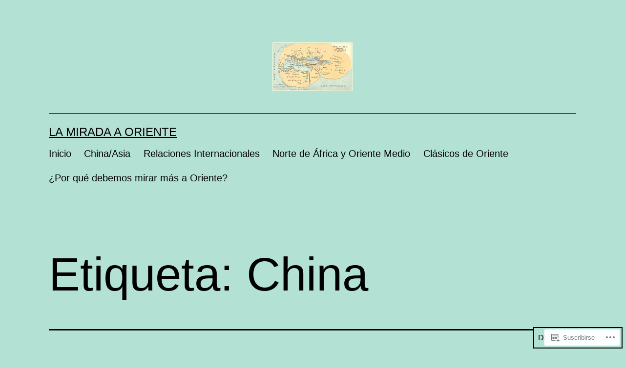

--- FILE ---
content_type: text/html; charset=UTF-8
request_url: https://lamiradaaoriente.com/tag/china/
body_size: 25434
content:
<!doctype html>
<html lang="es" class="respect-color-scheme-preference">
<head>
	<meta charset="UTF-8" />
	<meta name="viewport" content="width=device-width, initial-scale=1.0" />
	<title>China &#8211; La mirada a Oriente </title>
<meta name='robots' content='max-image-preview:large' />

<!-- Async WordPress.com Remote Login -->
<script id="wpcom_remote_login_js">
var wpcom_remote_login_extra_auth = '';
function wpcom_remote_login_remove_dom_node_id( element_id ) {
	var dom_node = document.getElementById( element_id );
	if ( dom_node ) { dom_node.parentNode.removeChild( dom_node ); }
}
function wpcom_remote_login_remove_dom_node_classes( class_name ) {
	var dom_nodes = document.querySelectorAll( '.' + class_name );
	for ( var i = 0; i < dom_nodes.length; i++ ) {
		dom_nodes[ i ].parentNode.removeChild( dom_nodes[ i ] );
	}
}
function wpcom_remote_login_final_cleanup() {
	wpcom_remote_login_remove_dom_node_classes( "wpcom_remote_login_msg" );
	wpcom_remote_login_remove_dom_node_id( "wpcom_remote_login_key" );
	wpcom_remote_login_remove_dom_node_id( "wpcom_remote_login_validate" );
	wpcom_remote_login_remove_dom_node_id( "wpcom_remote_login_js" );
	wpcom_remote_login_remove_dom_node_id( "wpcom_request_access_iframe" );
	wpcom_remote_login_remove_dom_node_id( "wpcom_request_access_styles" );
}

// Watch for messages back from the remote login
window.addEventListener( "message", function( e ) {
	if ( e.origin === "https://r-login.wordpress.com" ) {
		var data = {};
		try {
			data = JSON.parse( e.data );
		} catch( e ) {
			wpcom_remote_login_final_cleanup();
			return;
		}

		if ( data.msg === 'LOGIN' ) {
			// Clean up the login check iframe
			wpcom_remote_login_remove_dom_node_id( "wpcom_remote_login_key" );

			var id_regex = new RegExp( /^[0-9]+$/ );
			var token_regex = new RegExp( /^.*|.*|.*$/ );
			if (
				token_regex.test( data.token )
				&& id_regex.test( data.wpcomid )
			) {
				// We have everything we need to ask for a login
				var script = document.createElement( "script" );
				script.setAttribute( "id", "wpcom_remote_login_validate" );
				script.src = '/remote-login.php?wpcom_remote_login=validate'
					+ '&wpcomid=' + data.wpcomid
					+ '&token=' + encodeURIComponent( data.token )
					+ '&host=' + window.location.protocol
					+ '//' + window.location.hostname
					+ '&postid=2701'
					+ '&is_singular=';
				document.body.appendChild( script );
			}

			return;
		}

		// Safari ITP, not logged in, so redirect
		if ( data.msg === 'LOGIN-REDIRECT' ) {
			window.location = 'https://wordpress.com/log-in?redirect_to=' + window.location.href;
			return;
		}

		// Safari ITP, storage access failed, remove the request
		if ( data.msg === 'LOGIN-REMOVE' ) {
			var css_zap = 'html { -webkit-transition: margin-top 1s; transition: margin-top 1s; } /* 9001 */ html { margin-top: 0 !important; } * html body { margin-top: 0 !important; } @media screen and ( max-width: 782px ) { html { margin-top: 0 !important; } * html body { margin-top: 0 !important; } }';
			var style_zap = document.createElement( 'style' );
			style_zap.type = 'text/css';
			style_zap.appendChild( document.createTextNode( css_zap ) );
			document.body.appendChild( style_zap );

			var e = document.getElementById( 'wpcom_request_access_iframe' );
			e.parentNode.removeChild( e );

			document.cookie = 'wordpress_com_login_access=denied; path=/; max-age=31536000';

			return;
		}

		// Safari ITP
		if ( data.msg === 'REQUEST_ACCESS' ) {
			console.log( 'request access: safari' );

			// Check ITP iframe enable/disable knob
			if ( wpcom_remote_login_extra_auth !== 'safari_itp_iframe' ) {
				return;
			}

			// If we are in a "private window" there is no ITP.
			var private_window = false;
			try {
				var opendb = window.openDatabase( null, null, null, null );
			} catch( e ) {
				private_window = true;
			}

			if ( private_window ) {
				console.log( 'private window' );
				return;
			}

			var iframe = document.createElement( 'iframe' );
			iframe.id = 'wpcom_request_access_iframe';
			iframe.setAttribute( 'scrolling', 'no' );
			iframe.setAttribute( 'sandbox', 'allow-storage-access-by-user-activation allow-scripts allow-same-origin allow-top-navigation-by-user-activation' );
			iframe.src = 'https://r-login.wordpress.com/remote-login.php?wpcom_remote_login=request_access&origin=' + encodeURIComponent( data.origin ) + '&wpcomid=' + encodeURIComponent( data.wpcomid );

			var css = 'html { -webkit-transition: margin-top 1s; transition: margin-top 1s; } /* 9001 */ html { margin-top: 46px !important; } * html body { margin-top: 46px !important; } @media screen and ( max-width: 660px ) { html { margin-top: 71px !important; } * html body { margin-top: 71px !important; } #wpcom_request_access_iframe { display: block; height: 71px !important; } } #wpcom_request_access_iframe { border: 0px; height: 46px; position: fixed; top: 0; left: 0; width: 100%; min-width: 100%; z-index: 99999; background: #23282d; } ';

			var style = document.createElement( 'style' );
			style.type = 'text/css';
			style.id = 'wpcom_request_access_styles';
			style.appendChild( document.createTextNode( css ) );
			document.body.appendChild( style );

			document.body.appendChild( iframe );
		}

		if ( data.msg === 'DONE' ) {
			wpcom_remote_login_final_cleanup();
		}
	}
}, false );

// Inject the remote login iframe after the page has had a chance to load
// more critical resources
window.addEventListener( "DOMContentLoaded", function( e ) {
	var iframe = document.createElement( "iframe" );
	iframe.style.display = "none";
	iframe.setAttribute( "scrolling", "no" );
	iframe.setAttribute( "id", "wpcom_remote_login_key" );
	iframe.src = "https://r-login.wordpress.com/remote-login.php"
		+ "?wpcom_remote_login=key"
		+ "&origin=aHR0cHM6Ly9sYW1pcmFkYWFvcmllbnRlLmNvbQ%3D%3D"
		+ "&wpcomid=74379492"
		+ "&time=" + Math.floor( Date.now() / 1000 );
	document.body.appendChild( iframe );
}, false );
</script>
<link rel='dns-prefetch' href='//s0.wp.com' />
<link rel="alternate" type="application/rss+xml" title="La mirada a Oriente  &raquo; Feed" href="https://lamiradaaoriente.com/feed/" />
<link rel="alternate" type="application/rss+xml" title="La mirada a Oriente  &raquo; Feed de los comentarios" href="https://lamiradaaoriente.com/comments/feed/" />
<link rel="alternate" type="application/rss+xml" title="La mirada a Oriente  &raquo; Etiqueta China del feed" href="https://lamiradaaoriente.com/tag/china/feed/" />
	<script type="text/javascript">
		/* <![CDATA[ */
		function addLoadEvent(func) {
			var oldonload = window.onload;
			if (typeof window.onload != 'function') {
				window.onload = func;
			} else {
				window.onload = function () {
					oldonload();
					func();
				}
			}
		}
		/* ]]> */
	</script>
	<link crossorigin='anonymous' rel='stylesheet' id='all-css-0-1' href='/wp-content/mu-plugins/jetpack-plugin/sun/modules/infinite-scroll/infinity.css?m=1753279645i&cssminify=yes' type='text/css' media='all' />
<style id='wp-emoji-styles-inline-css'>

	img.wp-smiley, img.emoji {
		display: inline !important;
		border: none !important;
		box-shadow: none !important;
		height: 1em !important;
		width: 1em !important;
		margin: 0 0.07em !important;
		vertical-align: -0.1em !important;
		background: none !important;
		padding: 0 !important;
	}
/*# sourceURL=wp-emoji-styles-inline-css */
</style>
<link crossorigin='anonymous' rel='stylesheet' id='all-css-2-1' href='/wp-content/plugins/gutenberg-core/v22.4.2/build/styles/block-library/style.min.css?m=1769608164i&cssminify=yes' type='text/css' media='all' />
<style id='wp-block-library-inline-css'>
.has-text-align-justify {
	text-align:justify;
}
.has-text-align-justify{text-align:justify;}

/*# sourceURL=wp-block-library-inline-css */
</style><style id='wp-block-heading-inline-css'>
h1:where(.wp-block-heading).has-background,h2:where(.wp-block-heading).has-background,h3:where(.wp-block-heading).has-background,h4:where(.wp-block-heading).has-background,h5:where(.wp-block-heading).has-background,h6:where(.wp-block-heading).has-background{padding:1.25em 2.375em}h1.has-text-align-left[style*=writing-mode]:where([style*=vertical-lr]),h1.has-text-align-right[style*=writing-mode]:where([style*=vertical-rl]),h2.has-text-align-left[style*=writing-mode]:where([style*=vertical-lr]),h2.has-text-align-right[style*=writing-mode]:where([style*=vertical-rl]),h3.has-text-align-left[style*=writing-mode]:where([style*=vertical-lr]),h3.has-text-align-right[style*=writing-mode]:where([style*=vertical-rl]),h4.has-text-align-left[style*=writing-mode]:where([style*=vertical-lr]),h4.has-text-align-right[style*=writing-mode]:where([style*=vertical-rl]),h5.has-text-align-left[style*=writing-mode]:where([style*=vertical-lr]),h5.has-text-align-right[style*=writing-mode]:where([style*=vertical-rl]),h6.has-text-align-left[style*=writing-mode]:where([style*=vertical-lr]),h6.has-text-align-right[style*=writing-mode]:where([style*=vertical-rl]){rotate:180deg}
/*# sourceURL=https://s0.wp.com/wp-content/plugins/gutenberg-core/v22.4.2/build/styles/block-library/heading/style.min.css */
</style>
<style id='wp-block-paragraph-inline-css'>
.is-small-text{font-size:.875em}.is-regular-text{font-size:1em}.is-large-text{font-size:2.25em}.is-larger-text{font-size:3em}.has-drop-cap:not(:focus):first-letter{float:left;font-size:8.4em;font-style:normal;font-weight:100;line-height:.68;margin:.05em .1em 0 0;text-transform:uppercase}body.rtl .has-drop-cap:not(:focus):first-letter{float:none;margin-left:.1em}p.has-drop-cap.has-background{overflow:hidden}:root :where(p.has-background){padding:1.25em 2.375em}:where(p.has-text-color:not(.has-link-color)) a{color:inherit}p.has-text-align-left[style*="writing-mode:vertical-lr"],p.has-text-align-right[style*="writing-mode:vertical-rl"]{rotate:180deg}
/*# sourceURL=https://s0.wp.com/wp-content/plugins/gutenberg-core/v22.4.2/build/styles/block-library/paragraph/style.min.css */
</style>
<style id='global-styles-inline-css'>
:root{--wp--preset--aspect-ratio--square: 1;--wp--preset--aspect-ratio--4-3: 4/3;--wp--preset--aspect-ratio--3-4: 3/4;--wp--preset--aspect-ratio--3-2: 3/2;--wp--preset--aspect-ratio--2-3: 2/3;--wp--preset--aspect-ratio--16-9: 16/9;--wp--preset--aspect-ratio--9-16: 9/16;--wp--preset--color--black: #000000;--wp--preset--color--cyan-bluish-gray: #abb8c3;--wp--preset--color--white: #FFFFFF;--wp--preset--color--pale-pink: #f78da7;--wp--preset--color--vivid-red: #cf2e2e;--wp--preset--color--luminous-vivid-orange: #ff6900;--wp--preset--color--luminous-vivid-amber: #fcb900;--wp--preset--color--light-green-cyan: #7bdcb5;--wp--preset--color--vivid-green-cyan: #00d084;--wp--preset--color--pale-cyan-blue: #8ed1fc;--wp--preset--color--vivid-cyan-blue: #0693e3;--wp--preset--color--vivid-purple: #9b51e0;--wp--preset--color--dark-gray: #28303D;--wp--preset--color--gray: #39414D;--wp--preset--color--green: #D1E4DD;--wp--preset--color--blue: #D1DFE4;--wp--preset--color--purple: #D1D1E4;--wp--preset--color--red: #E4D1D1;--wp--preset--color--orange: #E4DAD1;--wp--preset--color--yellow: #EEEADD;--wp--preset--gradient--vivid-cyan-blue-to-vivid-purple: linear-gradient(135deg,rgb(6,147,227) 0%,rgb(155,81,224) 100%);--wp--preset--gradient--light-green-cyan-to-vivid-green-cyan: linear-gradient(135deg,rgb(122,220,180) 0%,rgb(0,208,130) 100%);--wp--preset--gradient--luminous-vivid-amber-to-luminous-vivid-orange: linear-gradient(135deg,rgb(252,185,0) 0%,rgb(255,105,0) 100%);--wp--preset--gradient--luminous-vivid-orange-to-vivid-red: linear-gradient(135deg,rgb(255,105,0) 0%,rgb(207,46,46) 100%);--wp--preset--gradient--very-light-gray-to-cyan-bluish-gray: linear-gradient(135deg,rgb(238,238,238) 0%,rgb(169,184,195) 100%);--wp--preset--gradient--cool-to-warm-spectrum: linear-gradient(135deg,rgb(74,234,220) 0%,rgb(151,120,209) 20%,rgb(207,42,186) 40%,rgb(238,44,130) 60%,rgb(251,105,98) 80%,rgb(254,248,76) 100%);--wp--preset--gradient--blush-light-purple: linear-gradient(135deg,rgb(255,206,236) 0%,rgb(152,150,240) 100%);--wp--preset--gradient--blush-bordeaux: linear-gradient(135deg,rgb(254,205,165) 0%,rgb(254,45,45) 50%,rgb(107,0,62) 100%);--wp--preset--gradient--luminous-dusk: linear-gradient(135deg,rgb(255,203,112) 0%,rgb(199,81,192) 50%,rgb(65,88,208) 100%);--wp--preset--gradient--pale-ocean: linear-gradient(135deg,rgb(255,245,203) 0%,rgb(182,227,212) 50%,rgb(51,167,181) 100%);--wp--preset--gradient--electric-grass: linear-gradient(135deg,rgb(202,248,128) 0%,rgb(113,206,126) 100%);--wp--preset--gradient--midnight: linear-gradient(135deg,rgb(2,3,129) 0%,rgb(40,116,252) 100%);--wp--preset--gradient--purple-to-yellow: linear-gradient(160deg, #D1D1E4 0%, #EEEADD 100%);--wp--preset--gradient--yellow-to-purple: linear-gradient(160deg, #EEEADD 0%, #D1D1E4 100%);--wp--preset--gradient--green-to-yellow: linear-gradient(160deg, #D1E4DD 0%, #EEEADD 100%);--wp--preset--gradient--yellow-to-green: linear-gradient(160deg, #EEEADD 0%, #D1E4DD 100%);--wp--preset--gradient--red-to-yellow: linear-gradient(160deg, #E4D1D1 0%, #EEEADD 100%);--wp--preset--gradient--yellow-to-red: linear-gradient(160deg, #EEEADD 0%, #E4D1D1 100%);--wp--preset--gradient--purple-to-red: linear-gradient(160deg, #D1D1E4 0%, #E4D1D1 100%);--wp--preset--gradient--red-to-purple: linear-gradient(160deg, #E4D1D1 0%, #D1D1E4 100%);--wp--preset--font-size--small: 18px;--wp--preset--font-size--medium: 20px;--wp--preset--font-size--large: 24px;--wp--preset--font-size--x-large: 42px;--wp--preset--font-size--extra-small: 16px;--wp--preset--font-size--normal: 20px;--wp--preset--font-size--extra-large: 40px;--wp--preset--font-size--huge: 96px;--wp--preset--font-size--gigantic: 144px;--wp--preset--font-family--albert-sans: 'Albert Sans', sans-serif;--wp--preset--font-family--alegreya: Alegreya, serif;--wp--preset--font-family--arvo: Arvo, serif;--wp--preset--font-family--bodoni-moda: 'Bodoni Moda', serif;--wp--preset--font-family--bricolage-grotesque: 'Bricolage Grotesque', sans-serif;--wp--preset--font-family--cabin: Cabin, sans-serif;--wp--preset--font-family--chivo: Chivo, sans-serif;--wp--preset--font-family--commissioner: Commissioner, sans-serif;--wp--preset--font-family--cormorant: Cormorant, serif;--wp--preset--font-family--courier-prime: 'Courier Prime', monospace;--wp--preset--font-family--crimson-pro: 'Crimson Pro', serif;--wp--preset--font-family--dm-mono: 'DM Mono', monospace;--wp--preset--font-family--dm-sans: 'DM Sans', sans-serif;--wp--preset--font-family--dm-serif-display: 'DM Serif Display', serif;--wp--preset--font-family--domine: Domine, serif;--wp--preset--font-family--eb-garamond: 'EB Garamond', serif;--wp--preset--font-family--epilogue: Epilogue, sans-serif;--wp--preset--font-family--fahkwang: Fahkwang, sans-serif;--wp--preset--font-family--figtree: Figtree, sans-serif;--wp--preset--font-family--fira-sans: 'Fira Sans', sans-serif;--wp--preset--font-family--fjalla-one: 'Fjalla One', sans-serif;--wp--preset--font-family--fraunces: Fraunces, serif;--wp--preset--font-family--gabarito: Gabarito, system-ui;--wp--preset--font-family--ibm-plex-mono: 'IBM Plex Mono', monospace;--wp--preset--font-family--ibm-plex-sans: 'IBM Plex Sans', sans-serif;--wp--preset--font-family--ibarra-real-nova: 'Ibarra Real Nova', serif;--wp--preset--font-family--instrument-serif: 'Instrument Serif', serif;--wp--preset--font-family--inter: Inter, sans-serif;--wp--preset--font-family--josefin-sans: 'Josefin Sans', sans-serif;--wp--preset--font-family--jost: Jost, sans-serif;--wp--preset--font-family--libre-baskerville: 'Libre Baskerville', serif;--wp--preset--font-family--libre-franklin: 'Libre Franklin', sans-serif;--wp--preset--font-family--literata: Literata, serif;--wp--preset--font-family--lora: Lora, serif;--wp--preset--font-family--merriweather: Merriweather, serif;--wp--preset--font-family--montserrat: Montserrat, sans-serif;--wp--preset--font-family--newsreader: Newsreader, serif;--wp--preset--font-family--noto-sans-mono: 'Noto Sans Mono', sans-serif;--wp--preset--font-family--nunito: Nunito, sans-serif;--wp--preset--font-family--open-sans: 'Open Sans', sans-serif;--wp--preset--font-family--overpass: Overpass, sans-serif;--wp--preset--font-family--pt-serif: 'PT Serif', serif;--wp--preset--font-family--petrona: Petrona, serif;--wp--preset--font-family--piazzolla: Piazzolla, serif;--wp--preset--font-family--playfair-display: 'Playfair Display', serif;--wp--preset--font-family--plus-jakarta-sans: 'Plus Jakarta Sans', sans-serif;--wp--preset--font-family--poppins: Poppins, sans-serif;--wp--preset--font-family--raleway: Raleway, sans-serif;--wp--preset--font-family--roboto: Roboto, sans-serif;--wp--preset--font-family--roboto-slab: 'Roboto Slab', serif;--wp--preset--font-family--rubik: Rubik, sans-serif;--wp--preset--font-family--rufina: Rufina, serif;--wp--preset--font-family--sora: Sora, sans-serif;--wp--preset--font-family--source-sans-3: 'Source Sans 3', sans-serif;--wp--preset--font-family--source-serif-4: 'Source Serif 4', serif;--wp--preset--font-family--space-mono: 'Space Mono', monospace;--wp--preset--font-family--syne: Syne, sans-serif;--wp--preset--font-family--texturina: Texturina, serif;--wp--preset--font-family--urbanist: Urbanist, sans-serif;--wp--preset--font-family--work-sans: 'Work Sans', sans-serif;--wp--preset--spacing--20: 0.44rem;--wp--preset--spacing--30: 0.67rem;--wp--preset--spacing--40: 1rem;--wp--preset--spacing--50: 1.5rem;--wp--preset--spacing--60: 2.25rem;--wp--preset--spacing--70: 3.38rem;--wp--preset--spacing--80: 5.06rem;--wp--preset--shadow--natural: 6px 6px 9px rgba(0, 0, 0, 0.2);--wp--preset--shadow--deep: 12px 12px 50px rgba(0, 0, 0, 0.4);--wp--preset--shadow--sharp: 6px 6px 0px rgba(0, 0, 0, 0.2);--wp--preset--shadow--outlined: 6px 6px 0px -3px rgb(255, 255, 255), 6px 6px rgb(0, 0, 0);--wp--preset--shadow--crisp: 6px 6px 0px rgb(0, 0, 0);}:where(body) { margin: 0; }:where(.is-layout-flex){gap: 0.5em;}:where(.is-layout-grid){gap: 0.5em;}body .is-layout-flex{display: flex;}.is-layout-flex{flex-wrap: wrap;align-items: center;}.is-layout-flex > :is(*, div){margin: 0;}body .is-layout-grid{display: grid;}.is-layout-grid > :is(*, div){margin: 0;}body{padding-top: 0px;padding-right: 0px;padding-bottom: 0px;padding-left: 0px;}:root :where(.wp-element-button, .wp-block-button__link){background-color: #32373c;border-width: 0;color: #fff;font-family: inherit;font-size: inherit;font-style: inherit;font-weight: inherit;letter-spacing: inherit;line-height: inherit;padding-top: calc(0.667em + 2px);padding-right: calc(1.333em + 2px);padding-bottom: calc(0.667em + 2px);padding-left: calc(1.333em + 2px);text-decoration: none;text-transform: inherit;}.has-black-color{color: var(--wp--preset--color--black) !important;}.has-cyan-bluish-gray-color{color: var(--wp--preset--color--cyan-bluish-gray) !important;}.has-white-color{color: var(--wp--preset--color--white) !important;}.has-pale-pink-color{color: var(--wp--preset--color--pale-pink) !important;}.has-vivid-red-color{color: var(--wp--preset--color--vivid-red) !important;}.has-luminous-vivid-orange-color{color: var(--wp--preset--color--luminous-vivid-orange) !important;}.has-luminous-vivid-amber-color{color: var(--wp--preset--color--luminous-vivid-amber) !important;}.has-light-green-cyan-color{color: var(--wp--preset--color--light-green-cyan) !important;}.has-vivid-green-cyan-color{color: var(--wp--preset--color--vivid-green-cyan) !important;}.has-pale-cyan-blue-color{color: var(--wp--preset--color--pale-cyan-blue) !important;}.has-vivid-cyan-blue-color{color: var(--wp--preset--color--vivid-cyan-blue) !important;}.has-vivid-purple-color{color: var(--wp--preset--color--vivid-purple) !important;}.has-dark-gray-color{color: var(--wp--preset--color--dark-gray) !important;}.has-gray-color{color: var(--wp--preset--color--gray) !important;}.has-green-color{color: var(--wp--preset--color--green) !important;}.has-blue-color{color: var(--wp--preset--color--blue) !important;}.has-purple-color{color: var(--wp--preset--color--purple) !important;}.has-red-color{color: var(--wp--preset--color--red) !important;}.has-orange-color{color: var(--wp--preset--color--orange) !important;}.has-yellow-color{color: var(--wp--preset--color--yellow) !important;}.has-black-background-color{background-color: var(--wp--preset--color--black) !important;}.has-cyan-bluish-gray-background-color{background-color: var(--wp--preset--color--cyan-bluish-gray) !important;}.has-white-background-color{background-color: var(--wp--preset--color--white) !important;}.has-pale-pink-background-color{background-color: var(--wp--preset--color--pale-pink) !important;}.has-vivid-red-background-color{background-color: var(--wp--preset--color--vivid-red) !important;}.has-luminous-vivid-orange-background-color{background-color: var(--wp--preset--color--luminous-vivid-orange) !important;}.has-luminous-vivid-amber-background-color{background-color: var(--wp--preset--color--luminous-vivid-amber) !important;}.has-light-green-cyan-background-color{background-color: var(--wp--preset--color--light-green-cyan) !important;}.has-vivid-green-cyan-background-color{background-color: var(--wp--preset--color--vivid-green-cyan) !important;}.has-pale-cyan-blue-background-color{background-color: var(--wp--preset--color--pale-cyan-blue) !important;}.has-vivid-cyan-blue-background-color{background-color: var(--wp--preset--color--vivid-cyan-blue) !important;}.has-vivid-purple-background-color{background-color: var(--wp--preset--color--vivid-purple) !important;}.has-dark-gray-background-color{background-color: var(--wp--preset--color--dark-gray) !important;}.has-gray-background-color{background-color: var(--wp--preset--color--gray) !important;}.has-green-background-color{background-color: var(--wp--preset--color--green) !important;}.has-blue-background-color{background-color: var(--wp--preset--color--blue) !important;}.has-purple-background-color{background-color: var(--wp--preset--color--purple) !important;}.has-red-background-color{background-color: var(--wp--preset--color--red) !important;}.has-orange-background-color{background-color: var(--wp--preset--color--orange) !important;}.has-yellow-background-color{background-color: var(--wp--preset--color--yellow) !important;}.has-black-border-color{border-color: var(--wp--preset--color--black) !important;}.has-cyan-bluish-gray-border-color{border-color: var(--wp--preset--color--cyan-bluish-gray) !important;}.has-white-border-color{border-color: var(--wp--preset--color--white) !important;}.has-pale-pink-border-color{border-color: var(--wp--preset--color--pale-pink) !important;}.has-vivid-red-border-color{border-color: var(--wp--preset--color--vivid-red) !important;}.has-luminous-vivid-orange-border-color{border-color: var(--wp--preset--color--luminous-vivid-orange) !important;}.has-luminous-vivid-amber-border-color{border-color: var(--wp--preset--color--luminous-vivid-amber) !important;}.has-light-green-cyan-border-color{border-color: var(--wp--preset--color--light-green-cyan) !important;}.has-vivid-green-cyan-border-color{border-color: var(--wp--preset--color--vivid-green-cyan) !important;}.has-pale-cyan-blue-border-color{border-color: var(--wp--preset--color--pale-cyan-blue) !important;}.has-vivid-cyan-blue-border-color{border-color: var(--wp--preset--color--vivid-cyan-blue) !important;}.has-vivid-purple-border-color{border-color: var(--wp--preset--color--vivid-purple) !important;}.has-dark-gray-border-color{border-color: var(--wp--preset--color--dark-gray) !important;}.has-gray-border-color{border-color: var(--wp--preset--color--gray) !important;}.has-green-border-color{border-color: var(--wp--preset--color--green) !important;}.has-blue-border-color{border-color: var(--wp--preset--color--blue) !important;}.has-purple-border-color{border-color: var(--wp--preset--color--purple) !important;}.has-red-border-color{border-color: var(--wp--preset--color--red) !important;}.has-orange-border-color{border-color: var(--wp--preset--color--orange) !important;}.has-yellow-border-color{border-color: var(--wp--preset--color--yellow) !important;}.has-vivid-cyan-blue-to-vivid-purple-gradient-background{background: var(--wp--preset--gradient--vivid-cyan-blue-to-vivid-purple) !important;}.has-light-green-cyan-to-vivid-green-cyan-gradient-background{background: var(--wp--preset--gradient--light-green-cyan-to-vivid-green-cyan) !important;}.has-luminous-vivid-amber-to-luminous-vivid-orange-gradient-background{background: var(--wp--preset--gradient--luminous-vivid-amber-to-luminous-vivid-orange) !important;}.has-luminous-vivid-orange-to-vivid-red-gradient-background{background: var(--wp--preset--gradient--luminous-vivid-orange-to-vivid-red) !important;}.has-very-light-gray-to-cyan-bluish-gray-gradient-background{background: var(--wp--preset--gradient--very-light-gray-to-cyan-bluish-gray) !important;}.has-cool-to-warm-spectrum-gradient-background{background: var(--wp--preset--gradient--cool-to-warm-spectrum) !important;}.has-blush-light-purple-gradient-background{background: var(--wp--preset--gradient--blush-light-purple) !important;}.has-blush-bordeaux-gradient-background{background: var(--wp--preset--gradient--blush-bordeaux) !important;}.has-luminous-dusk-gradient-background{background: var(--wp--preset--gradient--luminous-dusk) !important;}.has-pale-ocean-gradient-background{background: var(--wp--preset--gradient--pale-ocean) !important;}.has-electric-grass-gradient-background{background: var(--wp--preset--gradient--electric-grass) !important;}.has-midnight-gradient-background{background: var(--wp--preset--gradient--midnight) !important;}.has-purple-to-yellow-gradient-background{background: var(--wp--preset--gradient--purple-to-yellow) !important;}.has-yellow-to-purple-gradient-background{background: var(--wp--preset--gradient--yellow-to-purple) !important;}.has-green-to-yellow-gradient-background{background: var(--wp--preset--gradient--green-to-yellow) !important;}.has-yellow-to-green-gradient-background{background: var(--wp--preset--gradient--yellow-to-green) !important;}.has-red-to-yellow-gradient-background{background: var(--wp--preset--gradient--red-to-yellow) !important;}.has-yellow-to-red-gradient-background{background: var(--wp--preset--gradient--yellow-to-red) !important;}.has-purple-to-red-gradient-background{background: var(--wp--preset--gradient--purple-to-red) !important;}.has-red-to-purple-gradient-background{background: var(--wp--preset--gradient--red-to-purple) !important;}.has-small-font-size{font-size: var(--wp--preset--font-size--small) !important;}.has-medium-font-size{font-size: var(--wp--preset--font-size--medium) !important;}.has-large-font-size{font-size: var(--wp--preset--font-size--large) !important;}.has-x-large-font-size{font-size: var(--wp--preset--font-size--x-large) !important;}.has-extra-small-font-size{font-size: var(--wp--preset--font-size--extra-small) !important;}.has-normal-font-size{font-size: var(--wp--preset--font-size--normal) !important;}.has-extra-large-font-size{font-size: var(--wp--preset--font-size--extra-large) !important;}.has-huge-font-size{font-size: var(--wp--preset--font-size--huge) !important;}.has-gigantic-font-size{font-size: var(--wp--preset--font-size--gigantic) !important;}.has-albert-sans-font-family{font-family: var(--wp--preset--font-family--albert-sans) !important;}.has-alegreya-font-family{font-family: var(--wp--preset--font-family--alegreya) !important;}.has-arvo-font-family{font-family: var(--wp--preset--font-family--arvo) !important;}.has-bodoni-moda-font-family{font-family: var(--wp--preset--font-family--bodoni-moda) !important;}.has-bricolage-grotesque-font-family{font-family: var(--wp--preset--font-family--bricolage-grotesque) !important;}.has-cabin-font-family{font-family: var(--wp--preset--font-family--cabin) !important;}.has-chivo-font-family{font-family: var(--wp--preset--font-family--chivo) !important;}.has-commissioner-font-family{font-family: var(--wp--preset--font-family--commissioner) !important;}.has-cormorant-font-family{font-family: var(--wp--preset--font-family--cormorant) !important;}.has-courier-prime-font-family{font-family: var(--wp--preset--font-family--courier-prime) !important;}.has-crimson-pro-font-family{font-family: var(--wp--preset--font-family--crimson-pro) !important;}.has-dm-mono-font-family{font-family: var(--wp--preset--font-family--dm-mono) !important;}.has-dm-sans-font-family{font-family: var(--wp--preset--font-family--dm-sans) !important;}.has-dm-serif-display-font-family{font-family: var(--wp--preset--font-family--dm-serif-display) !important;}.has-domine-font-family{font-family: var(--wp--preset--font-family--domine) !important;}.has-eb-garamond-font-family{font-family: var(--wp--preset--font-family--eb-garamond) !important;}.has-epilogue-font-family{font-family: var(--wp--preset--font-family--epilogue) !important;}.has-fahkwang-font-family{font-family: var(--wp--preset--font-family--fahkwang) !important;}.has-figtree-font-family{font-family: var(--wp--preset--font-family--figtree) !important;}.has-fira-sans-font-family{font-family: var(--wp--preset--font-family--fira-sans) !important;}.has-fjalla-one-font-family{font-family: var(--wp--preset--font-family--fjalla-one) !important;}.has-fraunces-font-family{font-family: var(--wp--preset--font-family--fraunces) !important;}.has-gabarito-font-family{font-family: var(--wp--preset--font-family--gabarito) !important;}.has-ibm-plex-mono-font-family{font-family: var(--wp--preset--font-family--ibm-plex-mono) !important;}.has-ibm-plex-sans-font-family{font-family: var(--wp--preset--font-family--ibm-plex-sans) !important;}.has-ibarra-real-nova-font-family{font-family: var(--wp--preset--font-family--ibarra-real-nova) !important;}.has-instrument-serif-font-family{font-family: var(--wp--preset--font-family--instrument-serif) !important;}.has-inter-font-family{font-family: var(--wp--preset--font-family--inter) !important;}.has-josefin-sans-font-family{font-family: var(--wp--preset--font-family--josefin-sans) !important;}.has-jost-font-family{font-family: var(--wp--preset--font-family--jost) !important;}.has-libre-baskerville-font-family{font-family: var(--wp--preset--font-family--libre-baskerville) !important;}.has-libre-franklin-font-family{font-family: var(--wp--preset--font-family--libre-franklin) !important;}.has-literata-font-family{font-family: var(--wp--preset--font-family--literata) !important;}.has-lora-font-family{font-family: var(--wp--preset--font-family--lora) !important;}.has-merriweather-font-family{font-family: var(--wp--preset--font-family--merriweather) !important;}.has-montserrat-font-family{font-family: var(--wp--preset--font-family--montserrat) !important;}.has-newsreader-font-family{font-family: var(--wp--preset--font-family--newsreader) !important;}.has-noto-sans-mono-font-family{font-family: var(--wp--preset--font-family--noto-sans-mono) !important;}.has-nunito-font-family{font-family: var(--wp--preset--font-family--nunito) !important;}.has-open-sans-font-family{font-family: var(--wp--preset--font-family--open-sans) !important;}.has-overpass-font-family{font-family: var(--wp--preset--font-family--overpass) !important;}.has-pt-serif-font-family{font-family: var(--wp--preset--font-family--pt-serif) !important;}.has-petrona-font-family{font-family: var(--wp--preset--font-family--petrona) !important;}.has-piazzolla-font-family{font-family: var(--wp--preset--font-family--piazzolla) !important;}.has-playfair-display-font-family{font-family: var(--wp--preset--font-family--playfair-display) !important;}.has-plus-jakarta-sans-font-family{font-family: var(--wp--preset--font-family--plus-jakarta-sans) !important;}.has-poppins-font-family{font-family: var(--wp--preset--font-family--poppins) !important;}.has-raleway-font-family{font-family: var(--wp--preset--font-family--raleway) !important;}.has-roboto-font-family{font-family: var(--wp--preset--font-family--roboto) !important;}.has-roboto-slab-font-family{font-family: var(--wp--preset--font-family--roboto-slab) !important;}.has-rubik-font-family{font-family: var(--wp--preset--font-family--rubik) !important;}.has-rufina-font-family{font-family: var(--wp--preset--font-family--rufina) !important;}.has-sora-font-family{font-family: var(--wp--preset--font-family--sora) !important;}.has-source-sans-3-font-family{font-family: var(--wp--preset--font-family--source-sans-3) !important;}.has-source-serif-4-font-family{font-family: var(--wp--preset--font-family--source-serif-4) !important;}.has-space-mono-font-family{font-family: var(--wp--preset--font-family--space-mono) !important;}.has-syne-font-family{font-family: var(--wp--preset--font-family--syne) !important;}.has-texturina-font-family{font-family: var(--wp--preset--font-family--texturina) !important;}.has-urbanist-font-family{font-family: var(--wp--preset--font-family--urbanist) !important;}.has-work-sans-font-family{font-family: var(--wp--preset--font-family--work-sans) !important;}
/*# sourceURL=global-styles-inline-css */
</style>

<style id='classic-theme-styles-inline-css'>
.wp-block-button__link{background-color:#32373c;border-radius:9999px;box-shadow:none;color:#fff;font-size:1.125em;padding:calc(.667em + 2px) calc(1.333em + 2px);text-decoration:none}.wp-block-file__button{background:#32373c;color:#fff}.wp-block-accordion-heading{margin:0}.wp-block-accordion-heading__toggle{background-color:inherit!important;color:inherit!important}.wp-block-accordion-heading__toggle:not(:focus-visible){outline:none}.wp-block-accordion-heading__toggle:focus,.wp-block-accordion-heading__toggle:hover{background-color:inherit!important;border:none;box-shadow:none;color:inherit;padding:var(--wp--preset--spacing--20,1em) 0;text-decoration:none}.wp-block-accordion-heading__toggle:focus-visible{outline:auto;outline-offset:0}
/*# sourceURL=/wp-content/plugins/gutenberg-core/v22.4.2/build/styles/block-library/classic.min.css */
</style>
<link crossorigin='anonymous' rel='stylesheet' id='all-css-4-1' href='/_static/??-eJyVT9sKwjAM/SGzOJ3OF/Fb1i1otWlLk27s760MpiAIPuQ8HM4tOEXog1fyitHlq/WCfTAu9A/BXVWfqhrEcnQEicaqwcGKrgoQnR1VvcgGP4L0RkyCMRvUqRDzgsETdiKkpULKZdHAxeRCgjBSSnYg+QrjDO9hiQrPsdOXgmmwHbnS5fWXbYrFA8bERCJQkG1mWEb+s3199sLnuj0e9qd227T3J8tteRM=&cssminify=yes' type='text/css' media='all' />
<style id='twenty-twenty-one-custom-color-overrides-inline-css'>
:root .editor-styles-wrapper{--global--color-background: #b3e2d5;--global--color-primary: #000;--global--color-secondary: #000;--button--color-background: #000;--button--color-text-hover: #000;}
.is-dark-theme.is-dark-theme .editor-styles-wrapper { --global--color-background: var(--global--color-dark-gray); --global--color-primary: var(--global--color-light-gray); --global--color-secondary: var(--global--color-light-gray); --button--color-text: var(--global--color-background); --button--color-text-hover: var(--global--color-secondary); --button--color-text-active: var(--global--color-secondary); --button--color-background: var(--global--color-secondary); --button--color-background-active: var(--global--color-background); --global--color-border: #9ea1a7; --table--stripes-border-color: rgba(240, 240, 240, 0.15); --table--stripes-background-color: rgba(240, 240, 240, 0.15); }
/*# sourceURL=twenty-twenty-one-custom-color-overrides-inline-css */
</style>
<style id='twenty-twenty-one-style-inline-css'>
:root{--global--color-background: #b3e2d5;--global--color-primary: #000;--global--color-secondary: #000;--button--color-background: #000;--button--color-text-hover: #000;}
.cat-links { clip: rect(1px, 1px, 1px, 1px); height: 1px; position: absolute; overflow: hidden; width: 1px; }
/*# sourceURL=twenty-twenty-one-style-inline-css */
</style>
<link crossorigin='anonymous' rel='stylesheet' id='print-css-5-1' href='/wp-content/themes/pub/twentytwentyone/assets/css/print.css?m=1765387047i&cssminify=yes' type='text/css' media='print' />
<link crossorigin='anonymous' rel='stylesheet' id='all-css-6-1' href='/_static/??-eJx9j90KwjAMhV/IGsXpvBGfpeti7dY2ZUkZe3vrHPgHuwk5gfOdExiTMhQFo4DcMSBDyg3IWA7Ta1JE0MwoDIYZWCaPqtVDrwK1uC23DXxQQlbJZ+siQ4eStOkXDZwjFEv2JWTOUkLkC5VC0vKb+QdeqeeiWXqNqdDWOg3YeLJltfM3b7lmskjKk9HiKH4JdfPaDU/rNVz29el4ONe7qu4eMXiCXQ==&cssminify=yes' type='text/css' media='all' />
<style id='jetpack-global-styles-frontend-style-inline-css'>
:root { --font-headings: unset; --font-base: unset; --font-headings-default: -apple-system,BlinkMacSystemFont,"Segoe UI",Roboto,Oxygen-Sans,Ubuntu,Cantarell,"Helvetica Neue",sans-serif; --font-base-default: -apple-system,BlinkMacSystemFont,"Segoe UI",Roboto,Oxygen-Sans,Ubuntu,Cantarell,"Helvetica Neue",sans-serif;}
/*# sourceURL=jetpack-global-styles-frontend-style-inline-css */
</style>
<link crossorigin='anonymous' rel='stylesheet' id='all-css-8-1' href='/wp-content/themes/h4/global.css?m=1420737423i&cssminify=yes' type='text/css' media='all' />
<script id="jetpack-mu-wpcom-settings-js-before">
var JETPACK_MU_WPCOM_SETTINGS = {"assetsUrl":"https://s0.wp.com/wp-content/mu-plugins/jetpack-mu-wpcom-plugin/sun/jetpack_vendor/automattic/jetpack-mu-wpcom/src/build/"};
//# sourceURL=jetpack-mu-wpcom-settings-js-before
</script>
<script crossorigin='anonymous' type='text/javascript'  src='/wp-content/js/rlt-proxy.js?m=1720530689i'></script>
<script id="rlt-proxy-js-after">
	rltInitialize( {"token":null,"iframeOrigins":["https:\/\/widgets.wp.com"]} );
//# sourceURL=rlt-proxy-js-after
</script>
<script id="twenty-twenty-one-ie11-polyfills-js-after">
( Element.prototype.matches && Element.prototype.closest && window.NodeList && NodeList.prototype.forEach ) || document.write( '<script src="https://s0.wp.com/wp-content/themes/pub/twentytwentyone/assets/js/polyfills.js?m=1638211598i&#038;ver=2.7"></scr' + 'ipt>' );
//# sourceURL=twenty-twenty-one-ie11-polyfills-js-after
</script>
<script crossorigin='anonymous' src="https://s0.wp.com/wp-content/themes/pub/twentytwentyone/assets/js/primary-navigation.js?m=1765387047i&amp;ver=2.7" id="twenty-twenty-one-primary-navigation-script-js" defer data-wp-strategy="defer"></script>
<script id="wpcom-actionbar-placeholder-js-extra">
var actionbardata = {"siteID":"74379492","postID":"0","siteURL":"https://lamiradaaoriente.com","xhrURL":"https://lamiradaaoriente.com/wp-admin/admin-ajax.php","nonce":"5a44a49ab0","isLoggedIn":"","statusMessage":"","subsEmailDefault":"instantly","proxyScriptUrl":"https://s0.wp.com/wp-content/js/wpcom-proxy-request.js?m=1513050504i&amp;ver=20211021","i18n":{"followedText":"Las nuevas entradas de este sitio aparecer\u00e1n ahora en tu \u003Ca href=\"https://wordpress.com/reader\"\u003ELector\u003C/a\u003E","foldBar":"Contraer esta barra","unfoldBar":"Expandir esta barra","shortLinkCopied":"El enlace corto se ha copiado al portapapeles."}};
//# sourceURL=wpcom-actionbar-placeholder-js-extra
</script>
<link rel="EditURI" type="application/rsd+xml" title="RSD" href="https://masegosa2012.wordpress.com/xmlrpc.php?rsd" />
<meta name="generator" content="WordPress.com" />

<!-- Jetpack Open Graph Tags -->
<meta property="og:type" content="website" />
<meta property="og:title" content="China &#8211; La mirada a Oriente " />
<meta property="og:url" content="https://lamiradaaoriente.com/tag/china/" />
<meta property="og:site_name" content="La mirada a Oriente " />
<meta property="og:image" content="https://secure.gravatar.com/blavatar/3dc9344cc74e198fb016d73772d74d29e6d98b1db1be0e2ee68676512a3b56b1?s=200&#038;ts=1769894817" />
<meta property="og:image:width" content="200" />
<meta property="og:image:height" content="200" />
<meta property="og:image:alt" content="" />
<meta property="og:locale" content="es_ES" />
<meta name="twitter:creator" content="@lamiradaoriente" />
<meta name="twitter:site" content="@lamiradaoriente" />

<!-- End Jetpack Open Graph Tags -->
<link rel="shortcut icon" type="image/x-icon" href="https://secure.gravatar.com/blavatar/3dc9344cc74e198fb016d73772d74d29e6d98b1db1be0e2ee68676512a3b56b1?s=32" sizes="16x16" />
<link rel="icon" type="image/x-icon" href="https://secure.gravatar.com/blavatar/3dc9344cc74e198fb016d73772d74d29e6d98b1db1be0e2ee68676512a3b56b1?s=32" sizes="16x16" />
<link rel="apple-touch-icon" href="https://secure.gravatar.com/blavatar/3dc9344cc74e198fb016d73772d74d29e6d98b1db1be0e2ee68676512a3b56b1?s=114" />
<link rel='openid.server' href='https://lamiradaaoriente.com/?openidserver=1' />
<link rel='openid.delegate' href='https://lamiradaaoriente.com/' />
<link rel="search" type="application/opensearchdescription+xml" href="https://lamiradaaoriente.com/osd.xml" title="La mirada a Oriente " />
<link rel="search" type="application/opensearchdescription+xml" href="https://s1.wp.com/opensearch.xml" title="WordPress.com" />
<meta name="theme-color" content="#b3e2d5" />
		<style type="text/css">
			.recentcomments a {
				display: inline !important;
				padding: 0 !important;
				margin: 0 !important;
			}

			table.recentcommentsavatartop img.avatar, table.recentcommentsavatarend img.avatar {
				border: 0px;
				margin: 0;
			}

			table.recentcommentsavatartop a, table.recentcommentsavatarend a {
				border: 0px !important;
				background-color: transparent !important;
			}

			td.recentcommentsavatarend, td.recentcommentsavatartop {
				padding: 0px 0px 1px 0px;
				margin: 0px;
			}

			td.recentcommentstextend {
				border: none !important;
				padding: 0px 0px 2px 10px;
			}

			.rtl td.recentcommentstextend {
				padding: 0px 10px 2px 0px;
			}

			td.recentcommentstexttop {
				border: none;
				padding: 0px 0px 0px 10px;
			}

			.rtl td.recentcommentstexttop {
				padding: 0px 10px 0px 0px;
			}
		</style>
		<meta name="description" content="Entradas sobre China escritas por La mirada a Oriente" />
<style id="custom-background-css">
body.custom-background { background-color: #b3e2d5; }
</style>
	<link crossorigin='anonymous' rel='stylesheet' id='all-css-0-3' href='/_static/??-eJydzNEKwjAMheEXsoapc+xCfBSpWRjd0rQ0DWNvL8LmpYiX/+HwwZIdJqkkFaK5zDYGUZioZo/z1qAm8AiC8OSEs4IuIVM5ouoBfgZiGoxJAX1JpsSfzz786dXANLjRM1NZv9Xbv8db07XnU9dfL+30AlHOX2M=&cssminify=yes' type='text/css' media='all' />
</head>

<body class="archive tag tag-china tag-1470 custom-background wp-custom-logo wp-embed-responsive wp-theme-pubtwentytwentyone customizer-styles-applied is-light-theme no-js hfeed has-main-navigation jetpack-reblog-enabled categories-hidden">
<div id="page" class="site">
	<a class="skip-link screen-reader-text" href="#content">
		Ir directamente al contenido	</a>

	
<header id="masthead" class="site-header has-logo has-title-and-tagline has-menu">

	
	<div class="site-logo"><a href="https://lamiradaaoriente.com/" class="custom-logo-link" rel="home"><img width="287" height="175" src="https://lamiradaaoriente.com/wp-content/uploads/2014/12/herodotonaranja-e1418595980701.png" class="custom-logo" alt="La mirada a Oriente " decoding="async" srcset="https://lamiradaaoriente.com/wp-content/uploads/2014/12/herodotonaranja-e1418595980701.png 287w, https://lamiradaaoriente.com/wp-content/uploads/2014/12/herodotonaranja-e1418595980701.png?w=150&amp;h=91 150w" sizes="(max-width: 287px) 100vw, 287px" data-attachment-id="102" data-permalink="https://lamiradaaoriente.com/herodotonaranja/" data-orig-file="https://lamiradaaoriente.com/wp-content/uploads/2014/12/herodotonaranja-e1418595980701.png" data-orig-size="287,175" data-comments-opened="1" data-image-meta="{&quot;aperture&quot;:&quot;0&quot;,&quot;credit&quot;:&quot;&quot;,&quot;camera&quot;:&quot;&quot;,&quot;caption&quot;:&quot;&quot;,&quot;created_timestamp&quot;:&quot;0&quot;,&quot;copyright&quot;:&quot;&quot;,&quot;focal_length&quot;:&quot;0&quot;,&quot;iso&quot;:&quot;0&quot;,&quot;shutter_speed&quot;:&quot;0&quot;,&quot;title&quot;:&quot;&quot;,&quot;orientation&quot;:&quot;0&quot;}" data-image-title="herodotonaranja" data-image-description="" data-image-caption="" data-medium-file="https://lamiradaaoriente.com/wp-content/uploads/2014/12/herodotonaranja-e1418595980701.png?w=287" data-large-file="https://lamiradaaoriente.com/wp-content/uploads/2014/12/herodotonaranja-e1418595980701.png?w=287" /></a></div>

<div class="site-branding">

	
						<p class="site-title"><a href="https://lamiradaaoriente.com/" rel="home">La mirada a Oriente </a></p>
			
	</div><!-- .site-branding -->
	
	<nav id="site-navigation" class="primary-navigation" aria-label="Primary menu">
		<div class="menu-button-container">
			<button id="primary-mobile-menu" class="button" aria-controls="primary-menu-list" aria-expanded="false">
				<span class="dropdown-icon open">Menú					<svg class="svg-icon" width="24" height="24" aria-hidden="true" role="img" focusable="false" viewBox="0 0 24 24" fill="none" xmlns="http://www.w3.org/2000/svg"><path fill-rule="evenodd" clip-rule="evenodd" d="M4.5 6H19.5V7.5H4.5V6ZM4.5 12H19.5V13.5H4.5V12ZM19.5 18H4.5V19.5H19.5V18Z" fill="currentColor"/></svg>				</span>
				<span class="dropdown-icon close">Cerrar					<svg class="svg-icon" width="24" height="24" aria-hidden="true" role="img" focusable="false" viewBox="0 0 24 24" fill="none" xmlns="http://www.w3.org/2000/svg"><path fill-rule="evenodd" clip-rule="evenodd" d="M12 10.9394L5.53033 4.46973L4.46967 5.53039L10.9393 12.0001L4.46967 18.4697L5.53033 19.5304L12 13.0607L18.4697 19.5304L19.5303 18.4697L13.0607 12.0001L19.5303 5.53039L18.4697 4.46973L12 10.9394Z" fill="currentColor"/></svg>				</span>
			</button><!-- #primary-mobile-menu -->
		</div><!-- .menu-button-container -->
		<div class="primary-menu-container"><ul id="primary-menu-list" class="menu-wrapper"><li id="menu-item-360" class="menu-item menu-item-type-custom menu-item-object-custom menu-item-home menu-item-360"><a href="https://lamiradaaoriente.com/">Inicio</a></li>
<li id="menu-item-2317" class="menu-item menu-item-type-taxonomy menu-item-object-category menu-item-2317"><a href="https://lamiradaaoriente.com/category/china-asia/">China/Asia</a></li>
<li id="menu-item-369" class="menu-item menu-item-type-taxonomy menu-item-object-category menu-item-369"><a href="https://lamiradaaoriente.com/category/relaciones-internacionales/">Relaciones Internacionales</a></li>
<li id="menu-item-374" class="menu-item menu-item-type-taxonomy menu-item-object-category menu-item-374"><a href="https://lamiradaaoriente.com/category/norte-de-africa-y-oriente-medio/">Norte de África y Oriente Medio</a></li>
<li id="menu-item-2630" class="menu-item menu-item-type-taxonomy menu-item-object-category menu-item-2630"><a href="https://lamiradaaoriente.com/category/clasicos-de-oriente/">Clásicos de Oriente</a></li>
<li id="menu-item-361" class="menu-item menu-item-type-post_type menu-item-object-page menu-item-361"><a href="https://lamiradaaoriente.com/acerca-de/">¿Por qué debemos mirar más a Oriente?</a></li>
</ul></div>	</nav><!-- #site-navigation -->
	
</header><!-- #masthead -->

	<div id="content" class="site-content">
		<div id="primary" class="content-area">
			<main id="main" class="site-main">


	<header class="page-header alignwide">
		<h1 class="page-title">Etiqueta: <span>China</span></h1>			</header><!-- .page-header -->

					
<article id="post-2701" class="post-2701 post type-post status-publish format-standard hentry category-china-asia category-posts tag-china tag-indo-pacifico mentions-lamiradaaoriente entry">

	
<header class="entry-header">
	<h2 class="entry-title default-max-width"><a href="https://lamiradaaoriente.com/2024/01/13/victoria-soberanista-en-taiwan-a-pesar-de-china/">Victoria soberanista en Taiwán a pesar de&nbsp;China.</a></h2></header><!-- .entry-header -->

	<div class="entry-content">
		<p>Lai Ching-te del soberanista Partido Democrático Progresista ha ganado las elecciones presidencias de Taiwán con el 40% de apoyo popular, al menos 5 puntos por encima de los pronósticos de las encuestas. Los soberanistas logran un resultado histórico, consiguiendo un tercer mandato presidencial consecutivo. Es un resultado indeseado por el régimen comunista chino y Xi&hellip;&hellip; <a class="more-link" href="https://lamiradaaoriente.com/2024/01/13/victoria-soberanista-en-taiwan-a-pesar-de-china/">Continuar leyendo <span class="screen-reader-text">Victoria soberanista en Taiwán a pesar de&nbsp;China.</span></a></p>
	</div><!-- .entry-content -->

	<footer class="entry-footer default-max-width">
		<p>Featured post</p><span class="posted-on">Published <time class="entry-date published updated" datetime="2024-01-13T18:28:01+02:00">13/01/2024</time></span><div class="post-taxonomies"><span class="cat-links">Categorized as <a href="https://lamiradaaoriente.com/category/china-asia/" rel="category tag">China/Asia</a>, <a href="https://lamiradaaoriente.com/category/posts/" rel="category tag">Posts</a> </span><span class="tags-links">Tagged <a href="https://lamiradaaoriente.com/tag/china/" rel="tag">China</a>, <a href="https://lamiradaaoriente.com/tag/indo-pacifico/" rel="tag">Indo-Pacífico</a></span></div>	</footer><!-- .entry-footer -->
</article><!-- #post-${ID} -->
					
<article id="post-2663" class="post-2663 post type-post status-publish format-standard has-post-thumbnail hentry category-china-asia category-posts tag-china tag-indo-pacifico mentions-lamiradaaoriente entry">

	
<header class="entry-header">
	<h2 class="entry-title default-max-width"><a href="https://lamiradaaoriente.com/2023/12/22/elecciones-y-seguridad-en-el-estrecho-de-taiwan/">Elecciones y seguridad en el estrecho de&nbsp;Taiwán.</a></h2>
		
			<figure class="post-thumbnail">
				<a class="post-thumbnail-inner alignwide" href="https://lamiradaaoriente.com/2023/12/22/elecciones-y-seguridad-en-el-estrecho-de-taiwan/" aria-hidden="true" tabindex="-1">
					<img width="275" height="183" src="https://lamiradaaoriente.com/wp-content/uploads/2023/12/images.jpg?w=275" class="attachment-post-thumbnail size-post-thumbnail wp-post-image" alt="" decoding="async" srcset="https://lamiradaaoriente.com/wp-content/uploads/2023/12/images.jpg 275w, https://lamiradaaoriente.com/wp-content/uploads/2023/12/images.jpg?w=150 150w" sizes="(max-width: 275px) 100vw, 275px" style="width:100%;height:66.55%;max-width:275px;" data-attachment-id="2688" data-permalink="https://lamiradaaoriente.com/2023/12/22/elecciones-y-seguridad-en-el-estrecho-de-taiwan/images-5/" data-orig-file="https://lamiradaaoriente.com/wp-content/uploads/2023/12/images.jpg" data-orig-size="275,183" data-comments-opened="1" data-image-meta="{&quot;aperture&quot;:&quot;0&quot;,&quot;credit&quot;:&quot;&quot;,&quot;camera&quot;:&quot;&quot;,&quot;caption&quot;:&quot;&quot;,&quot;created_timestamp&quot;:&quot;0&quot;,&quot;copyright&quot;:&quot;&quot;,&quot;focal_length&quot;:&quot;0&quot;,&quot;iso&quot;:&quot;0&quot;,&quot;shutter_speed&quot;:&quot;0&quot;,&quot;title&quot;:&quot;&quot;,&quot;orientation&quot;:&quot;0&quot;}" data-image-title="images" data-image-description="" data-image-caption="" data-medium-file="https://lamiradaaoriente.com/wp-content/uploads/2023/12/images.jpg?w=275" data-large-file="https://lamiradaaoriente.com/wp-content/uploads/2023/12/images.jpg?w=275" />				</a>
							</figure><!-- .post-thumbnail -->

				</header><!-- .entry-header -->

	<div class="entry-content">
		<p>El próximo 13 de enero, 19 millones de taiwaneses (de una población de 24 millones) están llamados a decidir la dirección que el país tomará en los próximos años. Los taiwaneses elegirán a su presidente – y a su vicepresidente en un mismo ticket-, en única vuelta y por mayoría simple, así como a 113&hellip;&hellip; <a class="more-link" href="https://lamiradaaoriente.com/2023/12/22/elecciones-y-seguridad-en-el-estrecho-de-taiwan/">Continuar leyendo <span class="screen-reader-text">Elecciones y seguridad en el estrecho de&nbsp;Taiwán.</span></a></p>
	</div><!-- .entry-content -->

	<footer class="entry-footer default-max-width">
		<p>Featured post</p><span class="posted-on">Published <time class="entry-date published updated" datetime="2023-12-22T01:32:50+02:00">22/12/2023</time></span><div class="post-taxonomies"><span class="cat-links">Categorized as <a href="https://lamiradaaoriente.com/category/china-asia/" rel="category tag">China/Asia</a>, <a href="https://lamiradaaoriente.com/category/posts/" rel="category tag">Posts</a> </span><span class="tags-links">Tagged <a href="https://lamiradaaoriente.com/tag/china/" rel="tag">China</a>, <a href="https://lamiradaaoriente.com/tag/indo-pacifico/" rel="tag">Indo-Pacífico</a></span></div>	</footer><!-- .entry-footer -->
</article><!-- #post-${ID} -->
					
<article id="post-2632" class="post-2632 post type-post status-publish format-standard has-post-thumbnail hentry category-clasicos-de-oriente category-posts tag-autores-clasicos tag-china tag-filosofia-politica mentions-lamiradaaoriente entry">

	
<header class="entry-header">
	<h2 class="entry-title default-max-width"><a href="https://lamiradaaoriente.com/2023/11/28/el-arte-de-la-guerra/">El Arte de la&nbsp;Guerra.</a></h2>
		
			<figure class="post-thumbnail">
				<a class="post-thumbnail-inner alignwide" href="https://lamiradaaoriente.com/2023/11/28/el-arte-de-la-guerra/" aria-hidden="true" tabindex="-1">
					<img width="1377" height="925" src="https://lamiradaaoriente.com/wp-content/uploads/2023/11/the-supreme-art-of-war-516505080-5c54900646e0fb000164d069-e1701123940396.jpg?w=1377" class="attachment-post-thumbnail size-post-thumbnail wp-post-image" alt="" decoding="async" srcset="https://lamiradaaoriente.com/wp-content/uploads/2023/11/the-supreme-art-of-war-516505080-5c54900646e0fb000164d069-e1701123940396.jpg 1377w, https://lamiradaaoriente.com/wp-content/uploads/2023/11/the-supreme-art-of-war-516505080-5c54900646e0fb000164d069-e1701123940396.jpg?w=150 150w, https://lamiradaaoriente.com/wp-content/uploads/2023/11/the-supreme-art-of-war-516505080-5c54900646e0fb000164d069-e1701123940396.jpg?w=300 300w, https://lamiradaaoriente.com/wp-content/uploads/2023/11/the-supreme-art-of-war-516505080-5c54900646e0fb000164d069-e1701123940396.jpg?w=768 768w, https://lamiradaaoriente.com/wp-content/uploads/2023/11/the-supreme-art-of-war-516505080-5c54900646e0fb000164d069-e1701123940396.jpg?w=1024 1024w" sizes="(max-width: 1377px) 100vw, 1377px" style="width:100%;height:67.18%;max-width:1377px;" data-attachment-id="2653" data-permalink="https://lamiradaaoriente.com/2023/11/28/el-arte-de-la-guerra/the-supreme-art-of-war-516505080-5c54900646e0fb000164d069/" data-orig-file="https://lamiradaaoriente.com/wp-content/uploads/2023/11/the-supreme-art-of-war-516505080-5c54900646e0fb000164d069-e1701123940396.jpg" data-orig-size="1377,925" data-comments-opened="1" data-image-meta="{&quot;aperture&quot;:&quot;0&quot;,&quot;credit&quot;:&quot;&quot;,&quot;camera&quot;:&quot;&quot;,&quot;caption&quot;:&quot;&quot;,&quot;created_timestamp&quot;:&quot;0&quot;,&quot;copyright&quot;:&quot;&quot;,&quot;focal_length&quot;:&quot;0&quot;,&quot;iso&quot;:&quot;0&quot;,&quot;shutter_speed&quot;:&quot;0&quot;,&quot;title&quot;:&quot;&quot;,&quot;orientation&quot;:&quot;0&quot;}" data-image-title="the-supreme-art-of-war-516505080-5c54900646e0fb000164d069" data-image-description="" data-image-caption="" data-medium-file="https://lamiradaaoriente.com/wp-content/uploads/2023/11/the-supreme-art-of-war-516505080-5c54900646e0fb000164d069-e1701123940396.jpg?w=300" data-large-file="https://lamiradaaoriente.com/wp-content/uploads/2023/11/the-supreme-art-of-war-516505080-5c54900646e0fb000164d069-e1701123940396.jpg?w=750" />				</a>
							</figure><!-- .post-thumbnail -->

				</header><!-- .entry-header -->

	<div class="entry-content">
		<p>Sun Tzu Versión de Thomas Cleary, Doctor en Civilizaciones y Lenguas del Este asiático por la Universidad de Harvard. El Arte de la Guerra es probablemente el tratado más prestigioso e influyente sobre estrategia y sus máximas se han aplicado con éxito al mundo de la política y de los negocios. Este tratado se escribe&hellip;&hellip; <a class="more-link" href="https://lamiradaaoriente.com/2023/11/28/el-arte-de-la-guerra/">Continuar leyendo <span class="screen-reader-text">El Arte de la&nbsp;Guerra.</span></a></p>
	</div><!-- .entry-content -->

	<footer class="entry-footer default-max-width">
		<p>Featured post</p><span class="posted-on">Published <time class="entry-date published updated" datetime="2023-11-28T08:07:53+02:00">28/11/2023</time></span><div class="post-taxonomies"><span class="cat-links">Categorized as <a href="https://lamiradaaoriente.com/category/clasicos-de-oriente/" rel="category tag">Clásicos de Oriente</a>, <a href="https://lamiradaaoriente.com/category/posts/" rel="category tag">Posts</a> </span><span class="tags-links">Tagged <a href="https://lamiradaaoriente.com/tag/autores-clasicos/" rel="tag">Autores clásicos</a>, <a href="https://lamiradaaoriente.com/tag/china/" rel="tag">China</a>, <a href="https://lamiradaaoriente.com/tag/filosofia-politica/" rel="tag">Filosofía política</a></span></div>	</footer><!-- .entry-footer -->
</article><!-- #post-${ID} -->
					
<article id="post-2536" class="post-2536 post type-post status-publish format-standard has-post-thumbnail hentry category-china-asia category-posts tag-china tag-indo-pacifico mentions-lamiradaaoriente entry">

	
<header class="entry-header">
	<h2 class="entry-title default-max-width"><a href="https://lamiradaaoriente.com/2023/10/04/geopolitica-del-vecindario-de-china/">Geopolítica del Vecindario de&nbsp;China.</a></h2>
		
			<figure class="post-thumbnail">
				<a class="post-thumbnail-inner alignwide" href="https://lamiradaaoriente.com/2023/10/04/geopolitica-del-vecindario-de-china/" aria-hidden="true" tabindex="-1">
					<img width="1568" height="1309" src="https://lamiradaaoriente.com/wp-content/uploads/2023/10/ortada-defin.png?w=1568" class="attachment-post-thumbnail size-post-thumbnail wp-post-image" alt="" decoding="async" srcset="https://lamiradaaoriente.com/wp-content/uploads/2023/10/ortada-defin.png?w=1568 1568w, https://lamiradaaoriente.com/wp-content/uploads/2023/10/ortada-defin.png?w=3136 3136w, https://lamiradaaoriente.com/wp-content/uploads/2023/10/ortada-defin.png?w=150 150w, https://lamiradaaoriente.com/wp-content/uploads/2023/10/ortada-defin.png?w=300 300w, https://lamiradaaoriente.com/wp-content/uploads/2023/10/ortada-defin.png?w=768 768w, https://lamiradaaoriente.com/wp-content/uploads/2023/10/ortada-defin.png?w=1024 1024w, https://lamiradaaoriente.com/wp-content/uploads/2023/10/ortada-defin.png?w=1440 1440w" sizes="(max-width: 1568px) 100vw, 1568px" style="width:100%;height:83.51%;max-width:3536px;" data-attachment-id="2613" data-permalink="https://lamiradaaoriente.com/2023/10/04/geopolitica-del-vecindario-de-china/ortada-defin/" data-orig-file="https://lamiradaaoriente.com/wp-content/uploads/2023/10/ortada-defin.png" data-orig-size="3536,2953" data-comments-opened="1" data-image-meta="{&quot;aperture&quot;:&quot;0&quot;,&quot;credit&quot;:&quot;&quot;,&quot;camera&quot;:&quot;&quot;,&quot;caption&quot;:&quot;&quot;,&quot;created_timestamp&quot;:&quot;0&quot;,&quot;copyright&quot;:&quot;&quot;,&quot;focal_length&quot;:&quot;0&quot;,&quot;iso&quot;:&quot;0&quot;,&quot;shutter_speed&quot;:&quot;0&quot;,&quot;title&quot;:&quot;&quot;,&quot;orientation&quot;:&quot;0&quot;}" data-image-title="ortada defin" data-image-description="" data-image-caption="" data-medium-file="https://lamiradaaoriente.com/wp-content/uploads/2023/10/ortada-defin.png?w=300" data-large-file="https://lamiradaaoriente.com/wp-content/uploads/2023/10/ortada-defin.png?w=750" />				</a>
							</figure><!-- .post-thumbnail -->

				</header><!-- .entry-header -->

	<div class="entry-content">
		<p>1.Catorce países comparten frontera terrestre con China (el país con las fronteras más extensas del globo, 22.722 km): Corea del Norte, Rusia, Mongolia, Kazajstán, Kirguistán, Tayikistán, Afganistán, Pakistán, India, Nepal, Bután, Myanmar, Laos, y Vietnam. Algunas de esas fronteras terrestres no son pacíficas. Se suman los países ribereños del Mar de China Meridional y Oriental:&hellip;&hellip; <a class="more-link" href="https://lamiradaaoriente.com/2023/10/04/geopolitica-del-vecindario-de-china/">Continuar leyendo <span class="screen-reader-text">Geopolítica del Vecindario de&nbsp;China.</span></a></p>
	</div><!-- .entry-content -->

	<footer class="entry-footer default-max-width">
		<p>Featured post</p><span class="posted-on">Published <time class="entry-date published updated" datetime="2023-10-04T07:31:58+02:00">04/10/2023</time></span><div class="post-taxonomies"><span class="cat-links">Categorized as <a href="https://lamiradaaoriente.com/category/china-asia/" rel="category tag">China/Asia</a>, <a href="https://lamiradaaoriente.com/category/posts/" rel="category tag">Posts</a> </span><span class="tags-links">Tagged <a href="https://lamiradaaoriente.com/tag/china/" rel="tag">China</a>, <a href="https://lamiradaaoriente.com/tag/indo-pacifico/" rel="tag">Indo-Pacífico</a></span></div>	</footer><!-- .entry-footer -->
</article><!-- #post-${ID} -->
					
<article id="post-2530" class="post-2530 post type-post status-publish format-standard has-post-thumbnail hentry category-china-asia tag-china tag-indo-pacifico entry">

	
<header class="entry-header">
	<h2 class="entry-title default-max-width"><a href="https://lamiradaaoriente.com/2023/09/12/la-region-indo-pacifico-la-guerra-de-ucrania-y-europa/">La región Indo-Pacífico, la guerra de Ucrania y&nbsp;Europa</a></h2>
		
			<figure class="post-thumbnail">
				<a class="post-thumbnail-inner alignwide" href="https://lamiradaaoriente.com/2023/09/12/la-region-indo-pacifico-la-guerra-de-ucrania-y-europa/" aria-hidden="true" tabindex="-1">
					<img width="954" height="622" src="https://lamiradaaoriente.com/wp-content/uploads/2023/02/casparschmalkalden_asiamap.jpg?w=954" class="attachment-post-thumbnail size-post-thumbnail wp-post-image" alt="" decoding="async" loading="lazy" srcset="https://lamiradaaoriente.com/wp-content/uploads/2023/02/casparschmalkalden_asiamap.jpg 954w, https://lamiradaaoriente.com/wp-content/uploads/2023/02/casparschmalkalden_asiamap.jpg?w=150 150w, https://lamiradaaoriente.com/wp-content/uploads/2023/02/casparschmalkalden_asiamap.jpg?w=300 300w, https://lamiradaaoriente.com/wp-content/uploads/2023/02/casparschmalkalden_asiamap.jpg?w=768 768w" sizes="(max-width: 954px) 100vw, 954px" style="width:100%;height:65.2%;max-width:954px;" data-attachment-id="2364" data-permalink="https://lamiradaaoriente.com/casparschmalkalden_asiamap/" data-orig-file="https://lamiradaaoriente.com/wp-content/uploads/2023/02/casparschmalkalden_asiamap.jpg" data-orig-size="954,622" data-comments-opened="1" data-image-meta="{&quot;aperture&quot;:&quot;0&quot;,&quot;credit&quot;:&quot;&quot;,&quot;camera&quot;:&quot;&quot;,&quot;caption&quot;:&quot;&quot;,&quot;created_timestamp&quot;:&quot;0&quot;,&quot;copyright&quot;:&quot;&quot;,&quot;focal_length&quot;:&quot;0&quot;,&quot;iso&quot;:&quot;0&quot;,&quot;shutter_speed&quot;:&quot;0&quot;,&quot;title&quot;:&quot;&quot;,&quot;orientation&quot;:&quot;0&quot;}" data-image-title="CasparSchmalkalden_AsiaMap" data-image-description="" data-image-caption="" data-medium-file="https://lamiradaaoriente.com/wp-content/uploads/2023/02/casparschmalkalden_asiamap.jpg?w=300" data-large-file="https://lamiradaaoriente.com/wp-content/uploads/2023/02/casparschmalkalden_asiamap.jpg?w=750" />				</a>
							</figure><!-- .post-thumbnail -->

				</header><!-- .entry-header -->

	<div class="entry-content">
		<p>(Este es un post de 13 de febrero de 2023, que abre la serie sobre la región Indo-Pacífico) En “La venganza de la geografía” el analista americano Robert Kaplan advierte que la geografía no cambia. Lo que cambia es la manera en la que la concebimos y ello no es neutro. En este sentido el&hellip;&hellip; <a class="more-link" href="https://lamiradaaoriente.com/2023/09/12/la-region-indo-pacifico-la-guerra-de-ucrania-y-europa/">Continuar leyendo <span class="screen-reader-text">La región Indo-Pacífico, la guerra de Ucrania y&nbsp;Europa</span></a></p>
	</div><!-- .entry-content -->

	<footer class="entry-footer default-max-width">
		<span class="posted-on">Published <time class="entry-date published updated" datetime="2023-09-12T11:50:33+02:00">12/09/2023</time></span><div class="post-taxonomies"><span class="cat-links">Categorized as <a href="https://lamiradaaoriente.com/category/china-asia/" rel="category tag">China/Asia</a> </span><span class="tags-links">Tagged <a href="https://lamiradaaoriente.com/tag/china/" rel="tag">China</a>, <a href="https://lamiradaaoriente.com/tag/indo-pacifico/" rel="tag">Indo-Pacífico</a></span></div>	</footer><!-- .entry-footer -->
</article><!-- #post-${ID} -->
					
<article id="post-2472" class="post-2472 post type-post status-publish format-standard has-post-thumbnail hentry category-china-asia category-posts tag-china tag-indo-pacifico entry">

	
<header class="entry-header">
	<h2 class="entry-title default-max-width"><a href="https://lamiradaaoriente.com/2023/04/26/el-rearme-de-china/">El rearme de&nbsp;China.</a></h2>
		
			<figure class="post-thumbnail">
				<a class="post-thumbnail-inner alignwide" href="https://lamiradaaoriente.com/2023/04/26/el-rearme-de-china/" aria-hidden="true" tabindex="-1">
					<img width="1568" height="956" src="https://lamiradaaoriente.com/wp-content/uploads/2023/04/chinese-navy.jpg?w=1568" class="attachment-post-thumbnail size-post-thumbnail wp-post-image" alt="" decoding="async" loading="lazy" srcset="https://lamiradaaoriente.com/wp-content/uploads/2023/04/chinese-navy.jpg?w=1568 1568w, https://lamiradaaoriente.com/wp-content/uploads/2023/04/chinese-navy.jpg?w=150 150w, https://lamiradaaoriente.com/wp-content/uploads/2023/04/chinese-navy.jpg?w=300 300w, https://lamiradaaoriente.com/wp-content/uploads/2023/04/chinese-navy.jpg?w=768 768w, https://lamiradaaoriente.com/wp-content/uploads/2023/04/chinese-navy.jpg?w=1024 1024w, https://lamiradaaoriente.com/wp-content/uploads/2023/04/chinese-navy.jpg?w=1440 1440w, https://lamiradaaoriente.com/wp-content/uploads/2023/04/chinese-navy.jpg 2100w" sizes="(max-width: 1568px) 100vw, 1568px" style="width:100%;height:60.95%;max-width:2100px;" data-attachment-id="2495" data-permalink="https://lamiradaaoriente.com/2023/04/26/el-rearme-de-china/chinese-navy/" data-orig-file="https://lamiradaaoriente.com/wp-content/uploads/2023/04/chinese-navy.jpg" data-orig-size="2100,1280" data-comments-opened="1" data-image-meta="{&quot;aperture&quot;:&quot;0&quot;,&quot;credit&quot;:&quot;&quot;,&quot;camera&quot;:&quot;&quot;,&quot;caption&quot;:&quot;&quot;,&quot;created_timestamp&quot;:&quot;0&quot;,&quot;copyright&quot;:&quot;&quot;,&quot;focal_length&quot;:&quot;0&quot;,&quot;iso&quot;:&quot;0&quot;,&quot;shutter_speed&quot;:&quot;0&quot;,&quot;title&quot;:&quot;&quot;,&quot;orientation&quot;:&quot;0&quot;}" data-image-title="CHINESE NAVY" data-image-description="" data-image-caption="" data-medium-file="https://lamiradaaoriente.com/wp-content/uploads/2023/04/chinese-navy.jpg?w=300" data-large-file="https://lamiradaaoriente.com/wp-content/uploads/2023/04/chinese-navy.jpg?w=750" />				</a>
							</figure><!-- .post-thumbnail -->

				</header><!-- .entry-header -->

	<div class="entry-content">
		<p>La República Popular de China nos está acostumbrando a una nueva normalidad. En menos de un año el Ejército Popular de Liberación (EPL) ha bloqueado en dos ocasiones Taiwán, que reclama como parte de China, con ejercicios militares y lanzamiento de misiles sobre la isla. Estados Unidos, potencia garante del status quo y de la&hellip;&hellip; <a class="more-link" href="https://lamiradaaoriente.com/2023/04/26/el-rearme-de-china/">Continuar leyendo <span class="screen-reader-text">El rearme de&nbsp;China.</span></a></p>
	</div><!-- .entry-content -->

	<footer class="entry-footer default-max-width">
		<p>Featured post</p><span class="posted-on">Published <time class="entry-date published updated" datetime="2023-04-26T06:30:00+02:00">26/04/2023</time></span><div class="post-taxonomies"><span class="cat-links">Categorized as <a href="https://lamiradaaoriente.com/category/china-asia/" rel="category tag">China/Asia</a>, <a href="https://lamiradaaoriente.com/category/posts/" rel="category tag">Posts</a> </span><span class="tags-links">Tagged <a href="https://lamiradaaoriente.com/tag/china/" rel="tag">China</a>, <a href="https://lamiradaaoriente.com/tag/indo-pacifico/" rel="tag">Indo-Pacífico</a></span></div>	</footer><!-- .entry-footer -->
</article><!-- #post-${ID} -->
					
<article id="post-2267" class="post-2267 post type-post status-publish format-standard has-post-thumbnail hentry category-china-asia category-posts category-relaciones-internacionales tag-china entry">

	
<header class="entry-header">
	<h2 class="entry-title default-max-width"><a href="https://lamiradaaoriente.com/2022/03/31/oportunidad-europea-para-influir-en-la-postura-china-en-la-guerra-de-ucrania/">Oportunidad europea para influir en la postura china en la guerra de&nbsp;Ucrania.</a></h2>
		
			<figure class="post-thumbnail">
				<a class="post-thumbnail-inner alignwide" href="https://lamiradaaoriente.com/2022/03/31/oportunidad-europea-para-influir-en-la-postura-china-en-la-guerra-de-ucrania/" aria-hidden="true" tabindex="-1">
					<img width="1568" height="882" src="https://lamiradaaoriente.com/wp-content/uploads/2022/03/china-ue.jpg?w=1568" class="attachment-post-thumbnail size-post-thumbnail wp-post-image" alt="" decoding="async" loading="lazy" srcset="https://lamiradaaoriente.com/wp-content/uploads/2022/03/china-ue.jpg?w=1568 1568w, https://lamiradaaoriente.com/wp-content/uploads/2022/03/china-ue.jpg?w=150 150w, https://lamiradaaoriente.com/wp-content/uploads/2022/03/china-ue.jpg?w=300 300w, https://lamiradaaoriente.com/wp-content/uploads/2022/03/china-ue.jpg?w=768 768w, https://lamiradaaoriente.com/wp-content/uploads/2022/03/china-ue.jpg?w=1024 1024w, https://lamiradaaoriente.com/wp-content/uploads/2022/03/china-ue.jpg?w=1440 1440w, https://lamiradaaoriente.com/wp-content/uploads/2022/03/china-ue.jpg 1920w" sizes="(max-width: 1568px) 100vw, 1568px" style="width:100%;height:56.25%;max-width:1920px;" data-attachment-id="2269" data-permalink="https://lamiradaaoriente.com/2022/03/31/oportunidad-europea-para-influir-en-la-postura-china-en-la-guerra-de-ucrania/china-ue/" data-orig-file="https://lamiradaaoriente.com/wp-content/uploads/2022/03/china-ue.jpg" data-orig-size="1920,1080" data-comments-opened="1" data-image-meta="{&quot;aperture&quot;:&quot;0&quot;,&quot;credit&quot;:&quot;&quot;,&quot;camera&quot;:&quot;&quot;,&quot;caption&quot;:&quot;&quot;,&quot;created_timestamp&quot;:&quot;0&quot;,&quot;copyright&quot;:&quot;&quot;,&quot;focal_length&quot;:&quot;0&quot;,&quot;iso&quot;:&quot;0&quot;,&quot;shutter_speed&quot;:&quot;0&quot;,&quot;title&quot;:&quot;&quot;,&quot;orientation&quot;:&quot;0&quot;}" data-image-title="china-ue" data-image-description="" data-image-caption="" data-medium-file="https://lamiradaaoriente.com/wp-content/uploads/2022/03/china-ue.jpg?w=300" data-large-file="https://lamiradaaoriente.com/wp-content/uploads/2022/03/china-ue.jpg?w=750" />				</a>
							</figure><!-- .post-thumbnail -->

				</header><!-- .entry-header -->

	<div class="entry-content">
		<p>Cuando el gobierno lituano pidió hace unos días a la Comisión Europea cancelar la Cumbre virtual UE-China, prevista para este viernes 1 de abril, debido a la negativa del gobierno chino a condenar la agresión rusa a Ucrania, el resto de gobiernos europeos defendieron la celebración de la reunión y la necesidad de mantener abiertos&hellip;&hellip; <a class="more-link" href="https://lamiradaaoriente.com/2022/03/31/oportunidad-europea-para-influir-en-la-postura-china-en-la-guerra-de-ucrania/">Continuar leyendo <span class="screen-reader-text">Oportunidad europea para influir en la postura china en la guerra de&nbsp;Ucrania.</span></a></p>
	</div><!-- .entry-content -->

	<footer class="entry-footer default-max-width">
		<span class="posted-on">Published <time class="entry-date published updated" datetime="2022-03-31T06:30:00+02:00">31/03/2022</time></span><div class="post-taxonomies"><span class="cat-links">Categorized as <a href="https://lamiradaaoriente.com/category/china-asia/" rel="category tag">China/Asia</a>, <a href="https://lamiradaaoriente.com/category/posts/" rel="category tag">Posts</a>, <a href="https://lamiradaaoriente.com/category/relaciones-internacionales/" rel="category tag">Relaciones Internacionales</a> </span><span class="tags-links">Tagged <a href="https://lamiradaaoriente.com/tag/china/" rel="tag">China</a></span></div>	</footer><!-- .entry-footer -->
</article><!-- #post-${ID} -->
					
<article id="post-2200" class="post-2200 post type-post status-publish format-standard hentry category-china-asia category-posts category-relaciones-internacionales category-rusia tag-china tag-rusia entry">

	
<header class="entry-header">
	<h2 class="entry-title default-max-width"><a href="https://lamiradaaoriente.com/2022/02/18/limites-al-partenariado-sino-ruso-que-haria-china-si-rusia-invade-ucrania/">Límites al partenariado sino-ruso ¿Qué haría China si Rusia invade&nbsp;Ucrania?</a></h2></header><!-- .entry-header -->

	<div class="entry-content">
		<p>Del comunicado conjunto de Shaghai al manifiesto de Beijing El 22 de febrero de 1972 el diario ABC llevaba en su portada el titular “Dos mundos frente a frente” y una foto del presidente norteamericano Richard Nixon, representante de la democracia liberal y capitalista, estrechando la mano de Mao Zedong, representante mundial del totalitarismo marxista.&hellip;&hellip; <a class="more-link" href="https://lamiradaaoriente.com/2022/02/18/limites-al-partenariado-sino-ruso-que-haria-china-si-rusia-invade-ucrania/">Continuar leyendo <span class="screen-reader-text">Límites al partenariado sino-ruso ¿Qué haría China si Rusia invade&nbsp;Ucrania?</span></a></p>
	</div><!-- .entry-content -->

	<footer class="entry-footer default-max-width">
		<span class="posted-on">Published <time class="entry-date published updated" datetime="2022-02-18T00:27:00+02:00">18/02/2022</time></span><div class="post-taxonomies"><span class="cat-links">Categorized as <a href="https://lamiradaaoriente.com/category/china-asia/" rel="category tag">China/Asia</a>, <a href="https://lamiradaaoriente.com/category/posts/" rel="category tag">Posts</a>, <a href="https://lamiradaaoriente.com/category/relaciones-internacionales/" rel="category tag">Relaciones Internacionales</a>, <a href="https://lamiradaaoriente.com/category/rusia/" rel="category tag">Rusia</a> </span><span class="tags-links">Tagged <a href="https://lamiradaaoriente.com/tag/china/" rel="tag">China</a>, <a href="https://lamiradaaoriente.com/tag/rusia/" rel="tag">Rusia</a></span></div>	</footer><!-- .entry-footer -->
</article><!-- #post-${ID} -->
					
<article id="post-279" class="post-279 post type-post status-publish format-standard has-post-thumbnail hentry category-china-asia category-clasicos-de-oriente category-posts tag-autores-clasicos tag-china tag-confucio tag-filosofia-politica entry">

	
<header class="entry-header">
	<h2 class="entry-title default-max-width"><a href="https://lamiradaaoriente.com/2015/08/15/las-analectas-y-la-filosofia-politica-de-confucio/">Las Analectas y la filosofía política de&nbsp;Confucio.</a></h2>
		
			<figure class="post-thumbnail">
				<a class="post-thumbnail-inner alignwide" href="https://lamiradaaoriente.com/2015/08/15/las-analectas-y-la-filosofia-politica-de-confucio/" aria-hidden="true" tabindex="-1">
					<img width="250" height="184" src="https://lamiradaaoriente.com/wp-content/uploads/2015/08/examenes.jpg?w=250" class="attachment-post-thumbnail size-post-thumbnail wp-post-image" alt="" decoding="async" loading="lazy" srcset="https://lamiradaaoriente.com/wp-content/uploads/2015/08/examenes.jpg 250w, https://lamiradaaoriente.com/wp-content/uploads/2015/08/examenes.jpg?w=150 150w" sizes="(max-width: 250px) 100vw, 250px" style="width:100%;height:73.6%;max-width:250px;" data-attachment-id="292" data-permalink="https://lamiradaaoriente.com/2015/08/15/las-analectas-y-la-filosofia-politica-de-confucio/examenes/" data-orig-file="https://lamiradaaoriente.com/wp-content/uploads/2015/08/examenes.jpg" data-orig-size="250,184" data-comments-opened="1" data-image-meta="{&quot;aperture&quot;:&quot;0&quot;,&quot;credit&quot;:&quot;&quot;,&quot;camera&quot;:&quot;&quot;,&quot;caption&quot;:&quot;&quot;,&quot;created_timestamp&quot;:&quot;0&quot;,&quot;copyright&quot;:&quot;&quot;,&quot;focal_length&quot;:&quot;0&quot;,&quot;iso&quot;:&quot;0&quot;,&quot;shutter_speed&quot;:&quot;0&quot;,&quot;title&quot;:&quot;&quot;,&quot;orientation&quot;:&quot;1&quot;}" data-image-title="examenes" data-image-description="" data-image-caption="" data-medium-file="https://lamiradaaoriente.com/wp-content/uploads/2015/08/examenes.jpg?w=250" data-large-file="https://lamiradaaoriente.com/wp-content/uploads/2015/08/examenes.jpg?w=250" />				</a>
							</figure><!-- .post-thumbnail -->

				</header><!-- .entry-header -->

	<div class="entry-content">
		<p>&nbsp;“Gobiérnalos por medio de la fuerza moral, mantén el orden entre ellos mediante el ritual, conservarán el respeto por sí mismos y vendrán a ti por voluntad propia” (Libro 2, número 3 in fine, Analectas) Cicerón señaló que Sócrates fue el primero en hacer descender la filosofía desde los cielos y establecerla en las ciudades,&hellip;&hellip; <a class="more-link" href="https://lamiradaaoriente.com/2015/08/15/las-analectas-y-la-filosofia-politica-de-confucio/">Continuar leyendo <span class="screen-reader-text">Las Analectas y la filosofía política de&nbsp;Confucio.</span></a></p>
	</div><!-- .entry-content -->

	<footer class="entry-footer default-max-width">
		<p>Featured post</p><span class="posted-on">Published <time class="entry-date published updated" datetime="2015-08-15T19:33:30+02:00">15/08/2015</time></span><div class="post-taxonomies"><span class="cat-links">Categorized as <a href="https://lamiradaaoriente.com/category/china-asia/" rel="category tag">China/Asia</a>, <a href="https://lamiradaaoriente.com/category/clasicos-de-oriente/" rel="category tag">Clásicos de Oriente</a>, <a href="https://lamiradaaoriente.com/category/posts/" rel="category tag">Posts</a> </span><span class="tags-links">Tagged <a href="https://lamiradaaoriente.com/tag/autores-clasicos/" rel="tag">Autores clásicos</a>, <a href="https://lamiradaaoriente.com/tag/china/" rel="tag">China</a>, <a href="https://lamiradaaoriente.com/tag/confucio/" rel="tag">Confucio</a>, <a href="https://lamiradaaoriente.com/tag/filosofia-politica/" rel="tag">Filosofía política</a></span></div>	</footer><!-- .entry-footer -->
</article><!-- #post-${ID} -->
					
<article id="post-238" class="post-238 post type-post status-publish format-standard hentry category-norte-de-africa-y-oriente-medio tag-china tag-norte-de-africa-y-oriente-medio tag-politica-exterior-de-estados-unidos entry">

	
<header class="entry-header">
	<h2 class="entry-title default-max-width"><a href="https://lamiradaaoriente.com/2015/06/30/gesi-publica-mi-articulo-oriente-medio-entre-la-obamas-do-little-policy-y-la-nueva-ruta-de-la-seda-china/">GESI publica mi artículo «Oriente Medio entre la Obama´s do-little policy y la nueva Ruta de la Seda&nbsp;china»</a></h2></header><!-- .entry-header -->

	<div class="entry-content">
		<p>El Grupo de Estudios en Seguridad Internacional de la Universidad de Granada ha publicado mi artículo: Oriente Medio entre la Obama´s do-little policy y la nueva Ruta de la Seda china  @lamiradaoriente / @joseluismase</p>
	</div><!-- .entry-content -->

	<footer class="entry-footer default-max-width">
		<span class="posted-on">Published <time class="entry-date published updated" datetime="2015-06-30T06:29:57+02:00">30/06/2015</time></span><div class="post-taxonomies"><span class="cat-links">Categorized as <a href="https://lamiradaaoriente.com/category/norte-de-africa-y-oriente-medio/" rel="category tag">Norte de África y Oriente Medio</a> </span><span class="tags-links">Tagged <a href="https://lamiradaaoriente.com/tag/china/" rel="tag">China</a>, <a href="https://lamiradaaoriente.com/tag/norte-de-africa-y-oriente-medio/" rel="tag">Norte de África y Oriente Medio</a>, <a href="https://lamiradaaoriente.com/tag/politica-exterior-de-estados-unidos/" rel="tag">Política exterior de Estados Unidos</a></span></div>	</footer><!-- .entry-footer -->
</article><!-- #post-${ID} -->
	
	
	<nav class="navigation pagination" aria-label="Paginación de entradas">
		<h2 class="screen-reader-text">Paginación de entradas</h2>
		<div class="nav-links"><span aria-current="page" class="page-numbers current">Página 1</span>
<a class="page-numbers" href="https://lamiradaaoriente.com/tag/china/page/2/">Página 2</a>
<a class="next page-numbers" href="https://lamiradaaoriente.com/tag/china/page/2/"><span class="nav-next-text">Older <span class="nav-short">posts</span></span> <svg class="svg-icon" width="24" height="24" aria-hidden="true" role="img" focusable="false" viewBox="0 0 24 24" fill="none" xmlns="http://www.w3.org/2000/svg"><path fill-rule="evenodd" clip-rule="evenodd" d="m4 13v-2h12l-4-4 1-2 7 7-7 7-1-2 4-4z" fill="currentColor"/></svg></a></div>
	</nav>

			</main><!-- #main -->
		</div><!-- #primary -->
	</div><!-- #content -->

	
	<aside class="widget-area">
		<section id="block-8" class="widget widget_block">
<h2 class="wp-block-heading"></h2>
</section>	</aside><!-- .widget-area -->

	
	<footer id="colophon" class="site-footer">

				<div class="site-info">
			<div class="site-name">
									<div class="site-logo"><a href="https://lamiradaaoriente.com/" class="custom-logo-link" rel="home"><img width="287" height="175" src="https://lamiradaaoriente.com/wp-content/uploads/2014/12/herodotonaranja-e1418595980701.png" class="custom-logo" alt="La mirada a Oriente " decoding="async" srcset="https://lamiradaaoriente.com/wp-content/uploads/2014/12/herodotonaranja-e1418595980701.png 287w, https://lamiradaaoriente.com/wp-content/uploads/2014/12/herodotonaranja-e1418595980701.png?w=150&amp;h=91 150w" sizes="(max-width: 287px) 100vw, 287px" data-attachment-id="102" data-permalink="https://lamiradaaoriente.com/herodotonaranja/" data-orig-file="https://lamiradaaoriente.com/wp-content/uploads/2014/12/herodotonaranja-e1418595980701.png" data-orig-size="287,175" data-comments-opened="1" data-image-meta="{&quot;aperture&quot;:&quot;0&quot;,&quot;credit&quot;:&quot;&quot;,&quot;camera&quot;:&quot;&quot;,&quot;caption&quot;:&quot;&quot;,&quot;created_timestamp&quot;:&quot;0&quot;,&quot;copyright&quot;:&quot;&quot;,&quot;focal_length&quot;:&quot;0&quot;,&quot;iso&quot;:&quot;0&quot;,&quot;shutter_speed&quot;:&quot;0&quot;,&quot;title&quot;:&quot;&quot;,&quot;orientation&quot;:&quot;0&quot;}" data-image-title="herodotonaranja" data-image-description="" data-image-caption="" data-medium-file="https://lamiradaaoriente.com/wp-content/uploads/2014/12/herodotonaranja-e1418595980701.png?w=287" data-large-file="https://lamiradaaoriente.com/wp-content/uploads/2014/12/herodotonaranja-e1418595980701.png?w=287" /></a></div>
							</div><!-- .site-name -->

			
			<div class="powered-by">
				<a href="https://wordpress.com/es/?ref=footer_blog" rel="nofollow">Blog de WordPress.com.</a>			</div><!-- .powered-by -->

		</div><!-- .site-info -->
	</footer><!-- #colophon -->

</div><!-- #page -->

		<script type="text/javascript">
		var infiniteScroll = {"settings":{"id":"main","ajaxurl":"https://lamiradaaoriente.com/?infinity=scrolling","type":"click","wrapper":true,"wrapper_class":"infinite-wrap","footer":"main","click_handle":"1","text":"Entradas anteriores","totop":"Ir arriba","currentday":"30.06.15","order":"DESC","scripts":[],"styles":[],"google_analytics":false,"offset":1,"history":{"host":"lamiradaaoriente.com","path":"/tag/china/page/%d/","use_trailing_slashes":true,"parameters":""},"query_args":{"tag":"china","error":"","m":"","p":0,"post_parent":"","subpost":"","subpost_id":"","attachment":"","attachment_id":0,"name":"","pagename":"","page_id":0,"second":"","minute":"","hour":"","day":0,"monthnum":0,"year":0,"w":0,"category_name":"","cat":"","tag_id":1470,"author":"","author_name":"","feed":"","tb":"","paged":0,"meta_key":"","meta_value":"","preview":"","s":"","sentence":"","title":"","fields":"all","menu_order":"","embed":"","category__in":[],"category__not_in":[],"category__and":[],"post__in":[],"post__not_in":[],"post_name__in":[],"tag__in":[],"tag__not_in":[],"tag__and":[],"tag_slug__in":["china"],"tag_slug__and":[],"post_parent__in":[],"post_parent__not_in":[],"author__in":[],"author__not_in":[],"search_columns":[],"lazy_load_term_meta":false,"posts_per_page":10,"ignore_sticky_posts":false,"suppress_filters":false,"cache_results":true,"update_post_term_cache":true,"update_menu_item_cache":false,"update_post_meta_cache":true,"post_type":"","nopaging":false,"comments_per_page":"50","no_found_rows":false,"order":"DESC"},"query_before":"2026-01-31 23:26:57","last_post_date":"2015-06-30 06:29:57","body_class":"infinite-scroll","loading_text":"Cargando p\u00e1gina nueva","stats":"blog=74379492\u0026v=wpcom\u0026tz=2\u0026user_id=0\u0026arch_tag=china\u0026arch_results=10\u0026subd=masegosa2012\u0026x_pagetype=infinite-click"}};
		</script>
		<!--  -->
<script type="speculationrules">
{"prefetch":[{"source":"document","where":{"and":[{"href_matches":"/*"},{"not":{"href_matches":["/wp-*.php","/wp-admin/*","/files/*","/wp-content/*","/wp-content/plugins/*","/wp-content/themes/pub/twentytwentyone/*","/*\\?(.+)"]}},{"not":{"selector_matches":"a[rel~=\"nofollow\"]"}},{"not":{"selector_matches":".no-prefetch, .no-prefetch a"}}]},"eagerness":"conservative"}]}
</script>
<script>
document.body.classList.remove('no-js');
//# sourceURL=twenty_twenty_one_supports_js
</script>
<button id="dark-mode-toggler" class="fixed-bottom" aria-pressed="false" onClick="toggleDarkMode()">Dark Mode: <span aria-hidden="true"></span></button>		<style>
			#dark-mode-toggler > span {
				margin-left: 5px;
			}
			#dark-mode-toggler > span::before {
				content: 'Desactivar';
			}
			#dark-mode-toggler[aria-pressed="true"] > span::before {
				content: 'Activo';
			}
					</style>

		<script>
function toggleDarkMode() { // jshint ignore:line
	var toggler = document.getElementById( 'dark-mode-toggler' );

	if ( 'false' === toggler.getAttribute( 'aria-pressed' ) ) {
		toggler.setAttribute( 'aria-pressed', 'true' );
		document.documentElement.classList.add( 'is-dark-theme' );
		document.body.classList.add( 'is-dark-theme' );
		window.localStorage.setItem( 'twentytwentyoneDarkMode', 'yes' );
	} else {
		toggler.setAttribute( 'aria-pressed', 'false' );
		document.documentElement.classList.remove( 'is-dark-theme' );
		document.body.classList.remove( 'is-dark-theme' );
		window.localStorage.setItem( 'twentytwentyoneDarkMode', 'no' );
	}
}

function twentytwentyoneIsDarkMode() {
	var isDarkMode = window.matchMedia( '(prefers-color-scheme: dark)' ).matches;

	if ( 'yes' === window.localStorage.getItem( 'twentytwentyoneDarkMode' ) ) {
		isDarkMode = true;
	} else if ( 'no' === window.localStorage.getItem( 'twentytwentyoneDarkMode' ) ) {
		isDarkMode = false;
	}

	return isDarkMode;
}

function darkModeInitialLoad() {
	var toggler = document.getElementById( 'dark-mode-toggler' ),
		isDarkMode = twentytwentyoneIsDarkMode();

	if ( isDarkMode ) {
		document.documentElement.classList.add( 'is-dark-theme' );
		document.body.classList.add( 'is-dark-theme' );
	} else {
		document.documentElement.classList.remove( 'is-dark-theme' );
		document.body.classList.remove( 'is-dark-theme' );
	}

	if ( toggler && isDarkMode ) {
		toggler.setAttribute( 'aria-pressed', 'true' );
	}
}

function darkModeRepositionTogglerOnScroll() {

	var toggler = document.getElementById( 'dark-mode-toggler' ),
		prevScroll = window.scrollY || document.documentElement.scrollTop,
		currentScroll,

		checkScroll = function() {
			currentScroll = window.scrollY || document.documentElement.scrollTop;
			if (
				currentScroll + ( window.innerHeight * 1.5 ) > document.body.clientHeight ||
				currentScroll < prevScroll
			) {
				toggler.classList.remove( 'hide' );
			} else if ( currentScroll > prevScroll && 250 < currentScroll ) {
				toggler.classList.add( 'hide' );
			}
			prevScroll = currentScroll;
		};

	if ( toggler ) {
		window.addEventListener( 'scroll', checkScroll );
	}
}

darkModeInitialLoad();
darkModeRepositionTogglerOnScroll();
//# sourceURL=https://s0.wp.com/wp-content/themes/pub/twentytwentyone/assets/js/dark-mode-toggler.js
</script>
<script>
		if ( -1 !== navigator.userAgent.indexOf('MSIE') || -1 !== navigator.appVersion.indexOf('Trident/') ) {
			document.body.classList.add('is-IE');
		}
	//# sourceURL=twentytwentyone_add_ie_class
</script>
<script src="//0.gravatar.com/js/hovercards/hovercards.min.js?ver=202605924dcd77a86c6f1d3698ec27fc5da92b28585ddad3ee636c0397cf312193b2a1" id="grofiles-cards-js"></script>
<script id="wpgroho-js-extra">
var WPGroHo = {"my_hash":""};
//# sourceURL=wpgroho-js-extra
</script>
<script crossorigin='anonymous' type='text/javascript'  src='/wp-content/mu-plugins/gravatar-hovercards/wpgroho.js?m=1610363240i'></script>

	<script>
		// Initialize and attach hovercards to all gravatars
		( function() {
			function init() {
				if ( typeof Gravatar === 'undefined' ) {
					return;
				}

				if ( typeof Gravatar.init !== 'function' ) {
					return;
				}

				Gravatar.profile_cb = function ( hash, id ) {
					WPGroHo.syncProfileData( hash, id );
				};

				Gravatar.my_hash = WPGroHo.my_hash;
				Gravatar.init(
					'body',
					'#wp-admin-bar-my-account',
					{
						i18n: {
							'Edit your profile →': 'Edita tu perfil →',
							'View profile →': 'Ver perfil →',
							'Contact': 'Contacto',
							'Send money': 'Enviar dinero',
							'Sorry, we are unable to load this Gravatar profile.': 'No hemos podido cargar este perfil de Gravatar.',
							'Gravatar not found.': 'Gravatar not found.',
							'Too Many Requests.': 'Demasiadas solicitudes.',
							'Internal Server Error.': 'Error interno del servidor.',
							'Is this you?': '¿Eres tú?',
							'Claim your free profile.': 'Claim your free profile.',
							'Email': 'Correo electrónico',
							'Home Phone': 'Teléfono de casa',
							'Work Phone': 'Teléfono de trabajo',
							'Cell Phone': 'Cell Phone',
							'Contact Form': 'Formulario de contacto',
							'Calendar': 'Calendario',
						},
					}
				);
			}

			if ( document.readyState !== 'loading' ) {
				init();
			} else {
				document.addEventListener( 'DOMContentLoaded', init );
			}
		} )();
	</script>

		<div style="display:none">
	</div>
		<div id="actionbar" dir="ltr" style="display: none;"
			class="actnbr-pub-twentytwentyone actnbr-has-follow actnbr-has-actions">
		<ul>
								<li class="actnbr-btn actnbr-hidden">
								<a class="actnbr-action actnbr-actn-follow " href="">
			<svg class="gridicon" height="20" width="20" xmlns="http://www.w3.org/2000/svg" viewBox="0 0 20 20"><path clip-rule="evenodd" d="m4 4.5h12v6.5h1.5v-6.5-1.5h-1.5-12-1.5v1.5 10.5c0 1.1046.89543 2 2 2h7v-1.5h-7c-.27614 0-.5-.2239-.5-.5zm10.5 2h-9v1.5h9zm-5 3h-4v1.5h4zm3.5 1.5h-1v1h1zm-1-1.5h-1.5v1.5 1 1.5h1.5 1 1.5v-1.5-1-1.5h-1.5zm-2.5 2.5h-4v1.5h4zm6.5 1.25h1.5v2.25h2.25v1.5h-2.25v2.25h-1.5v-2.25h-2.25v-1.5h2.25z"  fill-rule="evenodd"></path></svg>
			<span>Suscribirse</span>
		</a>
		<a class="actnbr-action actnbr-actn-following  no-display" href="">
			<svg class="gridicon" height="20" width="20" xmlns="http://www.w3.org/2000/svg" viewBox="0 0 20 20"><path fill-rule="evenodd" clip-rule="evenodd" d="M16 4.5H4V15C4 15.2761 4.22386 15.5 4.5 15.5H11.5V17H4.5C3.39543 17 2.5 16.1046 2.5 15V4.5V3H4H16H17.5V4.5V12.5H16V4.5ZM5.5 6.5H14.5V8H5.5V6.5ZM5.5 9.5H9.5V11H5.5V9.5ZM12 11H13V12H12V11ZM10.5 9.5H12H13H14.5V11V12V13.5H13H12H10.5V12V11V9.5ZM5.5 12H9.5V13.5H5.5V12Z" fill="#008A20"></path><path class="following-icon-tick" d="M13.5 16L15.5 18L19 14.5" stroke="#008A20" stroke-width="1.5"></path></svg>
			<span>Suscrito</span>
		</a>
							<div class="actnbr-popover tip tip-top-left actnbr-notice" id="follow-bubble">
							<div class="tip-arrow"></div>
							<div class="tip-inner actnbr-follow-bubble">
															<ul>
											<li class="actnbr-sitename">
			<a href="https://lamiradaaoriente.com">
				<img loading='lazy' alt='' src='https://secure.gravatar.com/blavatar/3dc9344cc74e198fb016d73772d74d29e6d98b1db1be0e2ee68676512a3b56b1?s=50&#038;d=https%3A%2F%2Fs0.wp.com%2Fi%2Flogo%2Fwpcom-gray-white.png' srcset='https://secure.gravatar.com/blavatar/3dc9344cc74e198fb016d73772d74d29e6d98b1db1be0e2ee68676512a3b56b1?s=50&#038;d=https%3A%2F%2Fs0.wp.com%2Fi%2Flogo%2Fwpcom-gray-white.png 1x, https://secure.gravatar.com/blavatar/3dc9344cc74e198fb016d73772d74d29e6d98b1db1be0e2ee68676512a3b56b1?s=75&#038;d=https%3A%2F%2Fs0.wp.com%2Fi%2Flogo%2Fwpcom-gray-white.png 1.5x, https://secure.gravatar.com/blavatar/3dc9344cc74e198fb016d73772d74d29e6d98b1db1be0e2ee68676512a3b56b1?s=100&#038;d=https%3A%2F%2Fs0.wp.com%2Fi%2Flogo%2Fwpcom-gray-white.png 2x, https://secure.gravatar.com/blavatar/3dc9344cc74e198fb016d73772d74d29e6d98b1db1be0e2ee68676512a3b56b1?s=150&#038;d=https%3A%2F%2Fs0.wp.com%2Fi%2Flogo%2Fwpcom-gray-white.png 3x, https://secure.gravatar.com/blavatar/3dc9344cc74e198fb016d73772d74d29e6d98b1db1be0e2ee68676512a3b56b1?s=200&#038;d=https%3A%2F%2Fs0.wp.com%2Fi%2Flogo%2Fwpcom-gray-white.png 4x' class='avatar avatar-50' height='50' width='50' />				La mirada a Oriente 			</a>
		</li>
										<div class="actnbr-message no-display"></div>
									<form method="post" action="https://subscribe.wordpress.com" accept-charset="utf-8" style="display: none;">
																						<div class="actnbr-follow-count">Únete a otros 173 suscriptores</div>
																					<div>
										<input type="email" name="email" placeholder="Introduce tu dirección de correo electrónico" class="actnbr-email-field" aria-label="Introduce tu dirección de correo electrónico" />
										</div>
										<input type="hidden" name="action" value="subscribe" />
										<input type="hidden" name="blog_id" value="74379492" />
										<input type="hidden" name="source" value="https://lamiradaaoriente.com/tag/china/" />
										<input type="hidden" name="sub-type" value="actionbar-follow" />
										<input type="hidden" id="_wpnonce" name="_wpnonce" value="37fec8e710" />										<div class="actnbr-button-wrap">
											<button type="submit" value="Suscríbeme">
												Suscríbeme											</button>
										</div>
									</form>
									<li class="actnbr-login-nudge">
										<div>
											¿Ya tienes una cuenta de WordPress.com? <a href="https://wordpress.com/log-in?redirect_to=https%3A%2F%2Fr-login.wordpress.com%2Fremote-login.php%3Faction%3Dlink%26back%3Dhttps%253A%252F%252Flamiradaaoriente.com%252F2024%252F01%252F13%252Fvictoria-soberanista-en-taiwan-a-pesar-de-china%252F">Inicia sesión</a>.										</div>
									</li>
								</ul>
															</div>
						</div>
					</li>
							<li class="actnbr-ellipsis actnbr-hidden">
				<svg class="gridicon gridicons-ellipsis" height="24" width="24" xmlns="http://www.w3.org/2000/svg" viewBox="0 0 24 24"><g><path d="M7 12c0 1.104-.896 2-2 2s-2-.896-2-2 .896-2 2-2 2 .896 2 2zm12-2c-1.104 0-2 .896-2 2s.896 2 2 2 2-.896 2-2-.896-2-2-2zm-7 0c-1.104 0-2 .896-2 2s.896 2 2 2 2-.896 2-2-.896-2-2-2z"/></g></svg>				<div class="actnbr-popover tip tip-top-left actnbr-more">
					<div class="tip-arrow"></div>
					<div class="tip-inner">
						<ul>
								<li class="actnbr-sitename">
			<a href="https://lamiradaaoriente.com">
				<img loading='lazy' alt='' src='https://secure.gravatar.com/blavatar/3dc9344cc74e198fb016d73772d74d29e6d98b1db1be0e2ee68676512a3b56b1?s=50&#038;d=https%3A%2F%2Fs0.wp.com%2Fi%2Flogo%2Fwpcom-gray-white.png' srcset='https://secure.gravatar.com/blavatar/3dc9344cc74e198fb016d73772d74d29e6d98b1db1be0e2ee68676512a3b56b1?s=50&#038;d=https%3A%2F%2Fs0.wp.com%2Fi%2Flogo%2Fwpcom-gray-white.png 1x, https://secure.gravatar.com/blavatar/3dc9344cc74e198fb016d73772d74d29e6d98b1db1be0e2ee68676512a3b56b1?s=75&#038;d=https%3A%2F%2Fs0.wp.com%2Fi%2Flogo%2Fwpcom-gray-white.png 1.5x, https://secure.gravatar.com/blavatar/3dc9344cc74e198fb016d73772d74d29e6d98b1db1be0e2ee68676512a3b56b1?s=100&#038;d=https%3A%2F%2Fs0.wp.com%2Fi%2Flogo%2Fwpcom-gray-white.png 2x, https://secure.gravatar.com/blavatar/3dc9344cc74e198fb016d73772d74d29e6d98b1db1be0e2ee68676512a3b56b1?s=150&#038;d=https%3A%2F%2Fs0.wp.com%2Fi%2Flogo%2Fwpcom-gray-white.png 3x, https://secure.gravatar.com/blavatar/3dc9344cc74e198fb016d73772d74d29e6d98b1db1be0e2ee68676512a3b56b1?s=200&#038;d=https%3A%2F%2Fs0.wp.com%2Fi%2Flogo%2Fwpcom-gray-white.png 4x' class='avatar avatar-50' height='50' width='50' />				La mirada a Oriente 			</a>
		</li>
								<li class="actnbr-folded-follow">
										<a class="actnbr-action actnbr-actn-follow " href="">
			<svg class="gridicon" height="20" width="20" xmlns="http://www.w3.org/2000/svg" viewBox="0 0 20 20"><path clip-rule="evenodd" d="m4 4.5h12v6.5h1.5v-6.5-1.5h-1.5-12-1.5v1.5 10.5c0 1.1046.89543 2 2 2h7v-1.5h-7c-.27614 0-.5-.2239-.5-.5zm10.5 2h-9v1.5h9zm-5 3h-4v1.5h4zm3.5 1.5h-1v1h1zm-1-1.5h-1.5v1.5 1 1.5h1.5 1 1.5v-1.5-1-1.5h-1.5zm-2.5 2.5h-4v1.5h4zm6.5 1.25h1.5v2.25h2.25v1.5h-2.25v2.25h-1.5v-2.25h-2.25v-1.5h2.25z"  fill-rule="evenodd"></path></svg>
			<span>Suscribirse</span>
		</a>
		<a class="actnbr-action actnbr-actn-following  no-display" href="">
			<svg class="gridicon" height="20" width="20" xmlns="http://www.w3.org/2000/svg" viewBox="0 0 20 20"><path fill-rule="evenodd" clip-rule="evenodd" d="M16 4.5H4V15C4 15.2761 4.22386 15.5 4.5 15.5H11.5V17H4.5C3.39543 17 2.5 16.1046 2.5 15V4.5V3H4H16H17.5V4.5V12.5H16V4.5ZM5.5 6.5H14.5V8H5.5V6.5ZM5.5 9.5H9.5V11H5.5V9.5ZM12 11H13V12H12V11ZM10.5 9.5H12H13H14.5V11V12V13.5H13H12H10.5V12V11V9.5ZM5.5 12H9.5V13.5H5.5V12Z" fill="#008A20"></path><path class="following-icon-tick" d="M13.5 16L15.5 18L19 14.5" stroke="#008A20" stroke-width="1.5"></path></svg>
			<span>Suscrito</span>
		</a>
								</li>
														<li class="actnbr-signup"><a href="https://wordpress.com/start/">Regístrate</a></li>
							<li class="actnbr-login"><a href="https://wordpress.com/log-in?redirect_to=https%3A%2F%2Fr-login.wordpress.com%2Fremote-login.php%3Faction%3Dlink%26back%3Dhttps%253A%252F%252Flamiradaaoriente.com%252F2024%252F01%252F13%252Fvictoria-soberanista-en-taiwan-a-pesar-de-china%252F">Iniciar sesión</a></li>
															<li class="flb-report">
									<a href="https://wordpress.com/abuse/?report_url=https://lamiradaaoriente.com" target="_blank" rel="noopener noreferrer">
										Denunciar este contenido									</a>
								</li>
															<li class="actnbr-reader">
									<a href="https://wordpress.com/reader/feeds/29847862">
										Ver el sitio en el Lector									</a>
								</li>
															<li class="actnbr-subs">
									<a href="https://subscribe.wordpress.com/">Gestionar las suscripciones</a>
								</li>
																<li class="actnbr-fold"><a href="">Contraer esta barra</a></li>
														</ul>
					</div>
				</div>
			</li>
		</ul>
	</div>
	
<script>
window.addEventListener( "DOMContentLoaded", function( event ) {
	var link = document.createElement( "link" );
	link.href = "/wp-content/mu-plugins/actionbar/actionbar.css?v=20250116";
	link.type = "text/css";
	link.rel = "stylesheet";
	document.head.appendChild( link );

	var script = document.createElement( "script" );
	script.src = "/wp-content/mu-plugins/actionbar/actionbar.js?v=20250204";
	document.body.appendChild( script );
} );
</script>

			<div id="jp-carousel-loading-overlay">
			<div id="jp-carousel-loading-wrapper">
				<span id="jp-carousel-library-loading">&nbsp;</span>
			</div>
		</div>
		<div class="jp-carousel-overlay" style="display: none;">

		<div class="jp-carousel-container">
			<!-- The Carousel Swiper -->
			<div
				class="jp-carousel-wrap swiper jp-carousel-swiper-container jp-carousel-transitions"
				itemscope
				itemtype="https://schema.org/ImageGallery">
				<div class="jp-carousel swiper-wrapper"></div>
				<div class="jp-swiper-button-prev swiper-button-prev">
					<svg width="25" height="24" viewBox="0 0 25 24" fill="none" xmlns="http://www.w3.org/2000/svg">
						<mask id="maskPrev" mask-type="alpha" maskUnits="userSpaceOnUse" x="8" y="6" width="9" height="12">
							<path d="M16.2072 16.59L11.6496 12L16.2072 7.41L14.8041 6L8.8335 12L14.8041 18L16.2072 16.59Z" fill="white"/>
						</mask>
						<g mask="url(#maskPrev)">
							<rect x="0.579102" width="23.8823" height="24" fill="#FFFFFF"/>
						</g>
					</svg>
				</div>
				<div class="jp-swiper-button-next swiper-button-next">
					<svg width="25" height="24" viewBox="0 0 25 24" fill="none" xmlns="http://www.w3.org/2000/svg">
						<mask id="maskNext" mask-type="alpha" maskUnits="userSpaceOnUse" x="8" y="6" width="8" height="12">
							<path d="M8.59814 16.59L13.1557 12L8.59814 7.41L10.0012 6L15.9718 12L10.0012 18L8.59814 16.59Z" fill="white"/>
						</mask>
						<g mask="url(#maskNext)">
							<rect x="0.34375" width="23.8822" height="24" fill="#FFFFFF"/>
						</g>
					</svg>
				</div>
			</div>
			<!-- The main close buton -->
			<div class="jp-carousel-close-hint">
				<svg width="25" height="24" viewBox="0 0 25 24" fill="none" xmlns="http://www.w3.org/2000/svg">
					<mask id="maskClose" mask-type="alpha" maskUnits="userSpaceOnUse" x="5" y="5" width="15" height="14">
						<path d="M19.3166 6.41L17.9135 5L12.3509 10.59L6.78834 5L5.38525 6.41L10.9478 12L5.38525 17.59L6.78834 19L12.3509 13.41L17.9135 19L19.3166 17.59L13.754 12L19.3166 6.41Z" fill="white"/>
					</mask>
					<g mask="url(#maskClose)">
						<rect x="0.409668" width="23.8823" height="24" fill="#FFFFFF"/>
					</g>
				</svg>
			</div>
			<!-- Image info, comments and meta -->
			<div class="jp-carousel-info">
				<div class="jp-carousel-info-footer">
					<div class="jp-carousel-pagination-container">
						<div class="jp-swiper-pagination swiper-pagination"></div>
						<div class="jp-carousel-pagination"></div>
					</div>
					<div class="jp-carousel-photo-title-container">
						<h2 class="jp-carousel-photo-caption"></h2>
					</div>
					<div class="jp-carousel-photo-icons-container">
						<a href="#" class="jp-carousel-icon-btn jp-carousel-icon-info" aria-label="Cambiar la visibilidad de los metadatos de las fotos">
							<span class="jp-carousel-icon">
								<svg width="25" height="24" viewBox="0 0 25 24" fill="none" xmlns="http://www.w3.org/2000/svg">
									<mask id="maskInfo" mask-type="alpha" maskUnits="userSpaceOnUse" x="2" y="2" width="21" height="20">
										<path fill-rule="evenodd" clip-rule="evenodd" d="M12.7537 2C7.26076 2 2.80273 6.48 2.80273 12C2.80273 17.52 7.26076 22 12.7537 22C18.2466 22 22.7046 17.52 22.7046 12C22.7046 6.48 18.2466 2 12.7537 2ZM11.7586 7V9H13.7488V7H11.7586ZM11.7586 11V17H13.7488V11H11.7586ZM4.79292 12C4.79292 16.41 8.36531 20 12.7537 20C17.142 20 20.7144 16.41 20.7144 12C20.7144 7.59 17.142 4 12.7537 4C8.36531 4 4.79292 7.59 4.79292 12Z" fill="white"/>
									</mask>
									<g mask="url(#maskInfo)">
										<rect x="0.8125" width="23.8823" height="24" fill="#FFFFFF"/>
									</g>
								</svg>
							</span>
						</a>
												<a href="#" class="jp-carousel-icon-btn jp-carousel-icon-comments" aria-label="Cambiar la visibilidad de los comentarios de las fotos">
							<span class="jp-carousel-icon">
								<svg width="25" height="24" viewBox="0 0 25 24" fill="none" xmlns="http://www.w3.org/2000/svg">
									<mask id="maskComments" mask-type="alpha" maskUnits="userSpaceOnUse" x="2" y="2" width="21" height="20">
										<path fill-rule="evenodd" clip-rule="evenodd" d="M4.3271 2H20.2486C21.3432 2 22.2388 2.9 22.2388 4V16C22.2388 17.1 21.3432 18 20.2486 18H6.31729L2.33691 22V4C2.33691 2.9 3.2325 2 4.3271 2ZM6.31729 16H20.2486V4H4.3271V18L6.31729 16Z" fill="white"/>
									</mask>
									<g mask="url(#maskComments)">
										<rect x="0.34668" width="23.8823" height="24" fill="#FFFFFF"/>
									</g>
								</svg>

								<span class="jp-carousel-has-comments-indicator" aria-label="Esta imagen tiene comentarios."></span>
							</span>
						</a>
											</div>
				</div>
				<div class="jp-carousel-info-extra">
					<div class="jp-carousel-info-content-wrapper">
						<div class="jp-carousel-photo-title-container">
							<h2 class="jp-carousel-photo-title"></h2>
						</div>
						<div class="jp-carousel-comments-wrapper">
															<div id="jp-carousel-comments-loading">
									<span>Cargando comentarios...</span>
								</div>
								<div class="jp-carousel-comments"></div>
								<div id="jp-carousel-comment-form-container">
									<span id="jp-carousel-comment-form-spinner">&nbsp;</span>
									<div id="jp-carousel-comment-post-results"></div>
																														<form id="jp-carousel-comment-form">
												<label for="jp-carousel-comment-form-comment-field" class="screen-reader-text">Escribe un comentario...</label>
												<textarea
													name="comment"
													class="jp-carousel-comment-form-field jp-carousel-comment-form-textarea"
													id="jp-carousel-comment-form-comment-field"
													placeholder="Escribe un comentario..."
												></textarea>
												<div id="jp-carousel-comment-form-submit-and-info-wrapper">
													<div id="jp-carousel-comment-form-commenting-as">
																													<fieldset>
																<label for="jp-carousel-comment-form-email-field">Correo electrónico (Obligatorio)</label>
																<input type="text" name="email" class="jp-carousel-comment-form-field jp-carousel-comment-form-text-field" id="jp-carousel-comment-form-email-field" />
															</fieldset>
															<fieldset>
																<label for="jp-carousel-comment-form-author-field">Nombre (Obligatorio)</label>
																<input type="text" name="author" class="jp-carousel-comment-form-field jp-carousel-comment-form-text-field" id="jp-carousel-comment-form-author-field" />
															</fieldset>
															<fieldset>
																<label for="jp-carousel-comment-form-url-field">Web</label>
																<input type="text" name="url" class="jp-carousel-comment-form-field jp-carousel-comment-form-text-field" id="jp-carousel-comment-form-url-field" />
															</fieldset>
																											</div>
													<input
														type="submit"
														name="submit"
														class="jp-carousel-comment-form-button"
														id="jp-carousel-comment-form-button-submit"
														value="Publicar comentario" />
												</div>
											</form>
																											</div>
													</div>
						<div class="jp-carousel-image-meta">
							<div class="jp-carousel-title-and-caption">
								<div class="jp-carousel-photo-info">
									<h3 class="jp-carousel-caption" itemprop="caption description"></h3>
								</div>

								<div class="jp-carousel-photo-description"></div>
							</div>
							<ul class="jp-carousel-image-exif" style="display: none;"></ul>
							<a class="jp-carousel-image-download" href="#" target="_blank" style="display: none;">
								<svg width="25" height="24" viewBox="0 0 25 24" fill="none" xmlns="http://www.w3.org/2000/svg">
									<mask id="mask0" mask-type="alpha" maskUnits="userSpaceOnUse" x="3" y="3" width="19" height="18">
										<path fill-rule="evenodd" clip-rule="evenodd" d="M5.84615 5V19H19.7775V12H21.7677V19C21.7677 20.1 20.8721 21 19.7775 21H5.84615C4.74159 21 3.85596 20.1 3.85596 19V5C3.85596 3.9 4.74159 3 5.84615 3H12.8118V5H5.84615ZM14.802 5V3H21.7677V10H19.7775V6.41L9.99569 16.24L8.59261 14.83L18.3744 5H14.802Z" fill="white"/>
									</mask>
									<g mask="url(#mask0)">
										<rect x="0.870605" width="23.8823" height="24" fill="#FFFFFF"/>
									</g>
								</svg>
								<span class="jp-carousel-download-text"></span>
							</a>
							<div class="jp-carousel-image-map" style="display: none;"></div>
						</div>
					</div>
				</div>
			</div>
		</div>

		</div>
		
	<script type="text/javascript">
		(function () {
			var wpcom_reblog = {
				source: 'toolbar',

				toggle_reblog_box_flair: function (obj_id, post_id) {

					// Go to site selector. This will redirect to their blog if they only have one.
					const postEndpoint = `https://wordpress.com/post`;

					// Ideally we would use the permalink here, but fortunately this will be replaced with the 
					// post permalink in the editor.
					const originalURL = `${ document.location.href }?page_id=${ post_id }`; 
					
					const url =
						postEndpoint +
						'?url=' +
						encodeURIComponent( originalURL ) +
						'&is_post_share=true' +
						'&v=5';

					const redirect = function () {
						if (
							! window.open( url, '_blank' )
						) {
							location.href = url;
						}
					};

					if ( /Firefox/.test( navigator.userAgent ) ) {
						setTimeout( redirect, 0 );
					} else {
						redirect();
					}
				},
			};

			window.wpcom_reblog = wpcom_reblog;
		})();
	</script>
<script id="jetpack-carousel-js-extra">
var jetpackSwiperLibraryPath = {"url":"/wp-content/mu-plugins/jetpack-plugin/sun/_inc/blocks/swiper.js"};
var jetpackCarouselStrings = {"widths":[370,700,1000,1200,1400,2000],"is_logged_in":"","lang":"es","ajaxurl":"https://lamiradaaoriente.com/wp-admin/admin-ajax.php","nonce":"c3160d4304","display_exif":"1","display_comments":"1","single_image_gallery":"1","single_image_gallery_media_file":"","background_color":"black","comment":"Comentario","post_comment":"Publicar comentario","write_comment":"Escribe un comentario...","loading_comments":"Cargando comentarios...","image_label":"Abre la imagen a pantalla completa.","download_original":"Ver tama\u00f1o completo \u003Cspan class=\"photo-size\"\u003E{0}\u003Cspan class=\"photo-size-times\"\u003E\u00d7\u003C/span\u003E{1}\u003C/span\u003E","no_comment_text":"Por favor, aseg\u00farate de enviar el texto con tu comentario.","no_comment_email":"Por favor, proporciona una direcci\u00f3n de correo electr\u00f3nico para comentar.","no_comment_author":"Por favor, a\u00f1ade tu nombre al comentario.","comment_post_error":"Lo sentimos, pero ha habido un error al publicar tu comentario. Por favor, vuelve a intentarlo m\u00e1s tarde.","comment_approved":"Se ha aprobado tu comentario.","comment_unapproved":"Tu comentario est\u00e1 en moderaci\u00f3n.","camera":"C\u00e1mara","aperture":"Abertura","shutter_speed":"Velocidad de obturaci\u00f3n","focal_length":"Longitud focal","copyright":"Copyright","comment_registration":"0","require_name_email":"1","login_url":"https://masegosa2012.wordpress.com/wp-login.php?redirect_to=https%3A%2F%2Flamiradaaoriente.com%2F2015%2F08%2F15%2Flas-analectas-y-la-filosofia-politica-de-confucio%2F","blog_id":"74379492","meta_data":["camera","aperture","shutter_speed","focal_length","copyright"],"stats_query_args":"blog=74379492&v=wpcom&tz=2&user_id=0&arch_tag=china&arch_results=10&subd=masegosa2012","is_public":"1"};
//# sourceURL=jetpack-carousel-js-extra
</script>
<script crossorigin='anonymous' type='text/javascript'  src='/_static/??-eJydkNsKAjEMRH/IGsXL+iJ+iuy2cc3aJqVJXfx7Ba/4JL4MzDCcgYExOy9syAapuhxrT6wwoOXWnx4etDLsiT10lWIA4gMxGTr1RWJ8+ss0EU8HncAH1I6YUCHXDmy8BZe7CiO0qmi3LYXQlpNLEtCZ9H3E8hcFA5kU94ZpzVmK/QUrqFlY6YwOU4dBvyk/v+XbIlUxvmrP4HHXLm3nzXq12DSzZTNcAQ9/mFk='></script>
<script src="/wp-content/mu-plugins/jetpack-plugin/sun/_inc/build/tiled-gallery/tiled-gallery/tiled-gallery.min.js?m=1755011788i&amp;ver=15.5-a.6" id="tiled-gallery-js" defer data-wp-strategy="defer"></script>
<script crossorigin='anonymous' type='text/javascript'  src='/wp-content/mu-plugins/carousel-wpcom/carousel-wpcom.js?m=1761899756i'></script>
<script id="wp-emoji-settings" type="application/json">
{"baseUrl":"https://s0.wp.com/wp-content/mu-plugins/wpcom-smileys/twemoji/2/72x72/","ext":".png","svgUrl":"https://s0.wp.com/wp-content/mu-plugins/wpcom-smileys/twemoji/2/svg/","svgExt":".svg","source":{"concatemoji":"/wp-includes/js/wp-emoji-release.min.js?m=1764078722i&ver=6.9-RC2-61304"}}
</script>
<script type="module">
/*! This file is auto-generated */
const a=JSON.parse(document.getElementById("wp-emoji-settings").textContent),o=(window._wpemojiSettings=a,"wpEmojiSettingsSupports"),s=["flag","emoji"];function i(e){try{var t={supportTests:e,timestamp:(new Date).valueOf()};sessionStorage.setItem(o,JSON.stringify(t))}catch(e){}}function c(e,t,n){e.clearRect(0,0,e.canvas.width,e.canvas.height),e.fillText(t,0,0);t=new Uint32Array(e.getImageData(0,0,e.canvas.width,e.canvas.height).data);e.clearRect(0,0,e.canvas.width,e.canvas.height),e.fillText(n,0,0);const a=new Uint32Array(e.getImageData(0,0,e.canvas.width,e.canvas.height).data);return t.every((e,t)=>e===a[t])}function p(e,t){e.clearRect(0,0,e.canvas.width,e.canvas.height),e.fillText(t,0,0);var n=e.getImageData(16,16,1,1);for(let e=0;e<n.data.length;e++)if(0!==n.data[e])return!1;return!0}function u(e,t,n,a){switch(t){case"flag":return n(e,"\ud83c\udff3\ufe0f\u200d\u26a7\ufe0f","\ud83c\udff3\ufe0f\u200b\u26a7\ufe0f")?!1:!n(e,"\ud83c\udde8\ud83c\uddf6","\ud83c\udde8\u200b\ud83c\uddf6")&&!n(e,"\ud83c\udff4\udb40\udc67\udb40\udc62\udb40\udc65\udb40\udc6e\udb40\udc67\udb40\udc7f","\ud83c\udff4\u200b\udb40\udc67\u200b\udb40\udc62\u200b\udb40\udc65\u200b\udb40\udc6e\u200b\udb40\udc67\u200b\udb40\udc7f");case"emoji":return!a(e,"\ud83e\u1fac8")}return!1}function f(e,t,n,a){let r;const o=(r="undefined"!=typeof WorkerGlobalScope&&self instanceof WorkerGlobalScope?new OffscreenCanvas(300,150):document.createElement("canvas")).getContext("2d",{willReadFrequently:!0}),s=(o.textBaseline="top",o.font="600 32px Arial",{});return e.forEach(e=>{s[e]=t(o,e,n,a)}),s}function r(e){var t=document.createElement("script");t.src=e,t.defer=!0,document.head.appendChild(t)}a.supports={everything:!0,everythingExceptFlag:!0},new Promise(t=>{let n=function(){try{var e=JSON.parse(sessionStorage.getItem(o));if("object"==typeof e&&"number"==typeof e.timestamp&&(new Date).valueOf()<e.timestamp+604800&&"object"==typeof e.supportTests)return e.supportTests}catch(e){}return null}();if(!n){if("undefined"!=typeof Worker&&"undefined"!=typeof OffscreenCanvas&&"undefined"!=typeof URL&&URL.createObjectURL&&"undefined"!=typeof Blob)try{var e="postMessage("+f.toString()+"("+[JSON.stringify(s),u.toString(),c.toString(),p.toString()].join(",")+"));",a=new Blob([e],{type:"text/javascript"});const r=new Worker(URL.createObjectURL(a),{name:"wpTestEmojiSupports"});return void(r.onmessage=e=>{i(n=e.data),r.terminate(),t(n)})}catch(e){}i(n=f(s,u,c,p))}t(n)}).then(e=>{for(const n in e)a.supports[n]=e[n],a.supports.everything=a.supports.everything&&a.supports[n],"flag"!==n&&(a.supports.everythingExceptFlag=a.supports.everythingExceptFlag&&a.supports[n]);var t;a.supports.everythingExceptFlag=a.supports.everythingExceptFlag&&!a.supports.flag,a.supports.everything||((t=a.source||{}).concatemoji?r(t.concatemoji):t.wpemoji&&t.twemoji&&(r(t.twemoji),r(t.wpemoji)))});
//# sourceURL=/wp-includes/js/wp-emoji-loader.min.js
</script>
		<script type="text/javascript">
			(function() {
				var extend = function(out) {
					out = out || {};

					for (var i = 1; i < arguments.length; i++) {
						if (!arguments[i])
						continue;

						for (var key in arguments[i]) {
						if (arguments[i].hasOwnProperty(key))
							out[key] = arguments[i][key];
						}
					}

					return out;
				};
				extend( window.infiniteScroll.settings.scripts, ["jetpack-mu-wpcom-settings","rlt-proxy","twenty-twenty-one-ie11-polyfills","twenty-twenty-one-primary-navigation-script","wpcom-actionbar-placeholder","grofiles-cards","wpgroho","the-neverending-homepage","twentytwentyone-dark-mode-support-toggle","twentytwentyone-editor-dark-mode-support","twenty-twenty-one-responsive-embeds-script","jetpack-carousel","tiled-gallery","carousel-wpcom"] );
				extend( window.infiniteScroll.settings.styles, ["the-neverending-homepage","wp-block-library","coblocks-frontend","twenty-twenty-one-custom-color-overrides","wpcom-core-compat-playlist-styles","wpcom-bbpress2-staff-css","twenty-twenty-one-style","twenty-twenty-one-print-style","tt1-dark-mode","twentytwentyone-jetpack","twenty-twenty-one-wpcom-style","reblogging","geo-location-flair","h4-global","wp-emoji-styles","classic-theme-styles","jetpack-global-styles-frontend-style","wp-block-heading","wp-block-heading-theme","wp-block-paragraph","wp-block-paragraph-theme","global-styles","core-block-supports-duotone","jetpack-swiper-library","jetpack-carousel","tiled-gallery"] );
			})();
		</script>
				<span id="infinite-aria" aria-live="assertive"></span>
		<script src="//stats.wp.com/w.js?68" defer></script> <script type="text/javascript">
_tkq = window._tkq || [];
_stq = window._stq || [];
_tkq.push(['storeContext', {'blog_id':'74379492','blog_tz':'2','user_lang':'es','blog_lang':'es','user_id':'0'}]);
		// Prevent sending pageview tracking from WP-Admin pages.
		_stq.push(['view', {'blog':'74379492','v':'wpcom','tz':'2','user_id':'0','arch_tag':'china','arch_results':'10','subd':'masegosa2012'}]);
		_stq.push(['extra', {'crypt':'UE5tW3cvZGQ/[base64]'}]);
_stq.push([ 'clickTrackerInit', '74379492', '0' ]);
</script>
<noscript><img src="https://pixel.wp.com/b.gif?v=noscript" style="height:1px;width:1px;overflow:hidden;position:absolute;bottom:1px;" alt="" /></noscript>
<meta id="bilmur" property="bilmur:data" content="" data-provider="wordpress.com" data-service="simple" data-site-tz="Etc/GMT-2" data-custom-props="{&quot;logged_in&quot;:&quot;0&quot;,&quot;wptheme&quot;:&quot;pub\/twentytwentyone&quot;,&quot;wptheme_is_block&quot;:&quot;0&quot;}"  >
		<script defer src="/wp-content/js/bilmur.min.js?i=17&amp;m=202605"></script> 	
</body>
</html>
